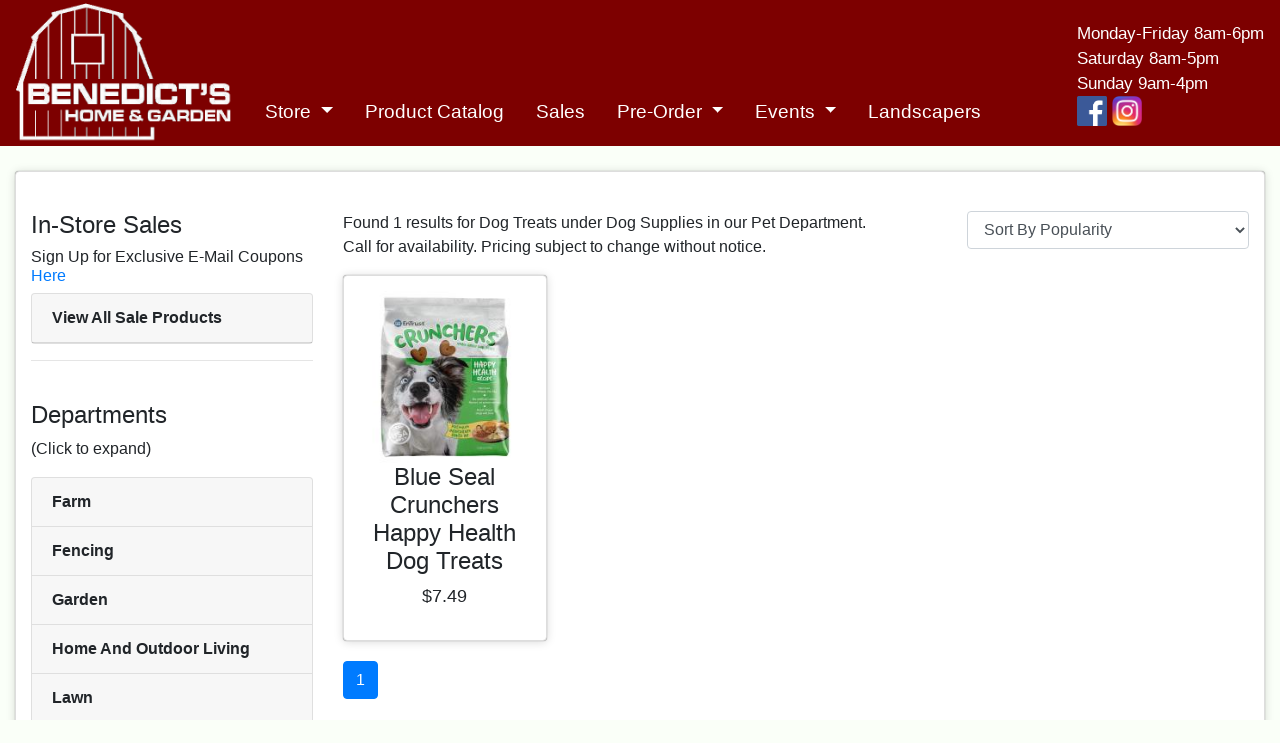

--- FILE ---
content_type: text/html; charset=UTF-8
request_url: https://www.benedictsgarden.com/catalog/pet/dog-supplies/dog-treats
body_size: 124135
content:
<!DOCTYPE html PUBLIC "-//W3C//DTD XHTML 1.0 Transitional//EN" "http://www.w3.org/TR/xhtml1/DTD/xhtml1-transitional.dtd">
<html xmlns="http://www.w3.org/1999/xhtml">



<head>
    
    
<meta http-equiv="Content-Type" content="text/html; charset=utf-8">
<meta name="viewport" content="width=device-width, initial-scale=1.0" />

<!-- Stop search engines from crawling search results page -->
<meta name="robots" content="noindex">

<title>Dog Supplies Dog Treats - Benedict's Home and Garden</title>
<meta name="description" content="Browse all Dog Supplies Dog Treats in our Pet Department online now and pick up in-store at Benedict's Home and Garden." />
<meta property="og:url"                content="https://www.benedictsgarden.com/catalog/pet/dog-supplies/dog-treats" />
<meta property="og:type"               content="website" />
<meta property="og:title"              content="Dog Supplies Dog Treats - Benedict's Home and Garden" />
<meta property="og:description"        content="Browse all Dog Supplies Dog Treats in our Pet Department online now and pick up in-store at Benedict's Home and Garden." />
<meta property="og:image"              content="https://benedictsgarden.com/images/slideshow/power-demo-day-slideshow.jpg" />

<link rel="stylesheet" type="text/css" href="/assets/bootstrap.min.css">

<!-- Always connect to jquery BEFORE javascript -->
<script src="https://code.jquery.com/jquery-3.4.1.slim.min.js" integrity="sha384-J6qa4849blE2+poT4WnyKhv5vZF5SrPo0iEjwBvKU7imGFAV0wwj1yYfoRSJoZ+n" crossorigin="anonymous"></script>
<script src="https://cdn.jsdelivr.net/npm/popper.js@1.16.0/dist/umd/popper.min.js" integrity="sha384-Q6E9RHvbIyZFJoft+2mJbHaEWldlvI9IOYy5n3zV9zzTtmI3UksdQRVvoxMfooAo" crossorigin="anonymous"></script>
<script type="text/javascript" src="/assets/bootstrap.min.js"></script>


<script type="text/javascript">
  function searchURL(){
    var SearchPhrase = document.getElementById('SearchPhrase').value
    //console.log("https://www.benedictsgarden.com/catalog/search/" + SearchPhrase);
    if (SearchPhrase != "") {
        window.location = "https://www.benedictsgarden.com/catalog/search/" + SearchPhrase;
    }
  }
  
        // Restricts input for the given textbox to the given inputFilter.
	function setInputFilter(textbox, inputFilter) {
	  ["input", "keydown", "keyup", "mousedown", "mouseup", "select", "contextmenu", "drop"].forEach(function(event) {
		textbox.addEventListener(event, function() {
		  if (inputFilter(this.value)) {
			this.oldValue = this.value;
			this.oldSelectionStart = this.selectionStart;
			this.oldSelectionEnd = this.selectionEnd;
		  } else if (this.hasOwnProperty("oldValue")) {
			this.value = this.oldValue;
			this.setSelectionRange(this.oldSelectionStart, this.oldSelectionEnd);
		  } else {
			this.value = "";
		  }
		});
	  });
	}
  
</script>


<!-- Slick For Slideshow Content -->
<link rel="stylesheet" type="text/css" href="/assets/slick.css"/>
<link rel="stylesheet" type="text/css" href="/assets/slick-theme.css">
<script type="text/javascript" src="/assets/slick.min.js"></script>

<!-- Font Awesome Icons -->
<link rel="stylesheet" href="https://use.fontawesome.com/releases/v5.7.0/css/all.css" integrity="sha384-lZN37f5QGtY3VHgisS14W3ExzMWZxybE1SJSEsQp9S+oqd12jhcu+A56Ebc1zFSJ" crossorigin="anonymous">

<!-- Always make sure we are priority -->
<link rel="stylesheet" type="text/css" href="/assets/benedict.theme.css">
</head>

<body>

<nav class="navbar navbar-expand-lg navbar-dark bg-benedicts">
	<a class="navbar-brand" href="/index">
	<img src="/images/benedict-logo-white.png" class="d-inline-block align-top navbar-benedict-logo" alt="Benedict's Home and Garden Logo">
	</a>
	<button class="navbar-toggler" type="button" data-toggle="collapse" data-target="#navbarTogglerDemo03" aria-controls="navbarTogglerDemo03" aria-expanded="false" aria-label="Toggle navigation">
	<span class="navbar-toggler-icon"></span>
	</button>
	<div class="collapse navbar-collapse" id="navbarTogglerDemo03">
		<ul class="navbar-nav mr-auto mt-auto">
			
			<li class="nav-item mx-2 dropdown">
				<a class="nav-link dropdown-toggle" href="#" id="navbarStoreDropdownMenu" role="button" data-toggle="dropdown" aria-haspopup="true" aria-expanded="false">
				Store
				</a>
				<div class="dropdown-menu" aria-labelledby="navbarPreorderDropdownMenu">
					<a class="dropdown-item" href="/index">Homepage</a>
					<a class="dropdown-item" href="/store/directions">Directions</a>
					<a class="dropdown-item" href="/store/about">About</a>
					<a class="dropdown-item" href="/store/contact">Contact</a>
					<a class="dropdown-item" href="/store/delivery">Delivery</a>
					<a class="dropdown-item" href="/store/loyalty-programs">Loyalty Programs</a>
					<a class="dropdown-item" href="/store/tips">Tips and Links</a>
					<a class="dropdown-item" href="/store/e-mail-signup">E-Mail Sign Up</a>
					<a class="dropdown-item" href="/store/employment">Employment</a>
				</div>
			</li>
			
			<li class="nav-item mx-2"><a class="nav-link" href="/catalog/?">Product Catalog</a></li>
			
			<li class="nav-item mx-2"><a class="nav-link" href="/catalog/?Sale=True">Sales</a></li>
			
			
			
			<li class="nav-item mx-2 dropdown">
				<a class="nav-link dropdown-toggle" href="#" id="navbarPreorderDropdownMenu" role="button" data-toggle="dropdown" aria-haspopup="true" aria-expanded="false">
				Pre-Order
				</a>
				<div class="dropdown-menu" aria-labelledby="navbarPreorderDropdownMenu">
                    <a class="dropdown-item" href="/preorder/pullet-preorder">17 Week Pullets</a>
                    <a class="dropdown-item" href="/preorder/pullet-preorder">Baby Turkeys &amp; Baby Guinea Keets</a>
                    <a class="dropdown-item" href="/preorder/chick-preorder">Baby Chicks and Ducks</a>
                    <a class="dropdown-item" href="/preorder/four-step-preorder">Four Step Fertilizer Programs</a>
                    <a class="dropdown-item" href="/preorder/potato-preorder">Seed Potatoes</a>
                    <a class="dropdown-item" href="/preorder/bee-preorder">Bees</a>
                    <a class="dropdown-item" href="/preorder/birdseed-preorder">Wild Bird Seed</a>
                    <a class="dropdown-item" href="/preorder/wood-pellet-preorder">Wood Pellets</a>
                    <a class="dropdown-item" href="/preorder/coal-preorder">Coal</a>
                    <!--<a class="dropdown-item" href="/preorder/fieldtrips">Fieldtrip Reservations</a>-->
                    <a class="dropdown-item" href="/preorder/citrus-preorder">December Citrus</a>
                    <!--<a class="dropdown-item" href="/ordering-plants.html">Order Plants Online</a>-->
				</div>
			</li>
			
			<li class="nav-item mx-2 dropdown">
				<a class="nav-link dropdown-toggle" href="#" id="navbarEventsDropdownMenu" role="button" data-toggle="dropdown" aria-haspopup="true" aria-expanded="false">
				Events
				</a>
				<div class="dropdown-menu" aria-labelledby="navbarEventsDropdownMenu">
                    <a class="dropdown-item" href="/events/goat-seminar">Sheep & Goat Seminar</a>
                    <a class="dropdown-item" href="/events/bee-seminar">Bee Seminar</a>
                    <a class="dropdown-item" href="/events/equine-seminar">Equine Seminar</a>
                    <!--<a class="dropdown-item" href="/events/farmers-market">Farmer's Market</a>-->
                    <a class="dropdown-item" href="/events/fall-fun">Fall Fun</a>
                    <a class="dropdown-item" href="/events/fruit-seminar">Fruit Seminar</a>
                    <a class="dropdown-item" href="/events/customer-appreciation-day">Customer Appreciation Day</a>
                    <a class="dropdown-item" href="/events/poultry-seminar">Poultry Seminar</a>
                    <a class="dropdown-item" href="/events/power-equipment-demo">Power Equipment Demo</a>
                    <a class="dropdown-item" href="/events/wild-bird-seminar">Wild Bird Seminar</a>
				</div>
			</li>
			
			<li class="nav-item mx-2">
				<!--<a class="nav-link" href="/store/view-landscaper-catalog">Landscapers</a>-->
				<a class="nav-link" href="/store/landscapers">Landscapers</a>
			</li>
			
			<!--<li class="nav-item mx-2">
			    <a class="nav-link" href="/monrovia.html">Order Plants Online</a>
			</li>-->
			
		</ul>
		<ul class="navbar-nav ml-auto mt-2 mt-lg-0">
			<li class="navbar-text">
			Monday-Friday 8am-6pm<br />Saturday 8am-5pm<br />Sunday 9am-4pm<br />
			<a href="https://www.facebook.com/benedictsgarden" style="display:inline-block;"><img src="/images/facebook.png" width="30" height="30" alt="benedictsgarden Facebook" /></a>
			<a href="https://www.instagram.com/benedictsgarden" style="display:inline-block;"><img src="/images/instagram.png" width="30" height="30" alt="benedictsgarden Instagram" /></a>
			</li>
		</ul>
	</div>
</nav>




<div class="container" style="min-height:1000px; padding-top:10px;">
    
	<div class="panel panel-default">
		<div class="panel-body">
            <br />
            <div class="row">
            	<!--Navbar-->
                <div class="col-lg-3">
                                                            
                    
					<!--<h4>Sales Flyer</h4>
					<p><a href="#">Click To View Our Current Sales Flyer</a></p>
					<h4>Coupons</h4>
				  <div class="card">
					<div class="card-header">
					  <a style="color:inherit; font-weight:bold;" href="/coupons" class="card-link">
						Coupons
					  </a>
					</div>
				  </div>
				  <hr />-->
				  
                    <h4>In-Store Sales</h4><h6>Sign Up for Exclusive E-Mail Coupons <a href="/store/e-mail-signup.html">Here</a></h6>
							  <div class="card">
								<div class="card-header">
								  <a style="color:inherit; font-weight:bold;" href="/catalog?Sale=True" class="card-link">
									View All Sale Products
								  </a>
								</div>
							  </div>
							
                    <hr />
                    <button class="btn btn-block d-block d-lg-none" style="border: 1px solid #ced4da; border-radius: .25rem;" type="button" data-toggle="collapse" data-target="#FilterNavbar" aria-expanded="false" aria-controls="FilterNavbar">
    Browse Products By Category &nbsp; <i class="fas fa-bars"></i>
  </button>
  <br />
                      <div class="collapse dont-collapse-lg" id="FilterNavbar">
                    <h4>Departments</h4>
                    <p class="d-none d-lg-block">(Click to expand)</p>
					<div class="accordion" id="accordion">
					  
                      
    						  <div class="card">
    							<div class="card-header">
    							  <a style="color:inherit; font-weight:bold;" class="card-link" data-toggle="collapse" href="#clps_dept_farm">
    								Farm
    							  </a>
    							</div>
    							
    							
    							<div id="clps_dept_farm" class="collapse" data-parent="#accordion">
    							  <div class="card-body"><div class="accordion" id="accordion_farm">
    								  <div class="card">
        									<div class="card-header">
        									  <a style="color:inherit; font-weight:bold;" class="card-link" href="/catalog/farm">
        										All Farm Products
        									  </a>
        									</div>
        								</div>
								
    								  <div class="card">
    									<div class="card-header">
    									  <a style="color:inherit; font-weight:bold;" class="card-link" data-toggle="collapse" href="#clps_type_bedding-and-feed-hay">
    										Bedding And Feed Hay
    									  </a>
    									</div>
    									<div id="clps_type_bedding-and-feed-hay" class="collapse" data-parent="#accordion_farm">
    									  <div class="card-body">
            										<a href="/catalog/farm/bedding-and-feed-hay" class="btn btn-light" style="text-align:left;">All Bedding And Feed Hay Products</a><br />
            								<a href="/catalog/farm/bedding-and-feed-hay/bedding" class="btn btn-light " style="text-align:left;">Bedding</a><br /><a href="/catalog/farm/bedding-and-feed-hay/hay" class="btn btn-light " style="text-align:left;">Hay</a><br /><a href="/catalog/farm/bedding-and-feed-hay/odor-neutralizers" class="btn btn-light " style="text-align:left;">Odor Neutralizers</a><br />
    								  </div>
    								</div>
    							  </div>
    								  <div class="card">
    									<div class="card-header">
    									  <a style="color:inherit; font-weight:bold;" class="card-link" data-toggle="collapse" href="#clps_type_beekeeping">
    										Beekeeping
    									  </a>
    									</div>
    									<div id="clps_type_beekeeping" class="collapse" data-parent="#accordion_farm">
    									  <div class="card-body">
            										<a href="/catalog/farm/beekeeping" class="btn btn-light" style="text-align:left;">All Beekeeping Products</a><br />
            								<a href="/catalog/farm/beekeeping/books" class="btn btn-light " style="text-align:left;">Books</a><br /><a href="/catalog/farm/beekeeping/clothing" class="btn btn-light " style="text-align:left;">Clothing</a><br /><a href="/catalog/farm/beekeeping/hives" class="btn btn-light " style="text-align:left;">Hives</a><br /><a href="/catalog/farm/beekeeping/tools-and-accessories" class="btn btn-light " style="text-align:left;">Tools And Accessories</a><br />
    								  </div>
    								</div>
    							  </div>
    								  <div class="card">
    									<div class="card-header">
    									  <a style="color:inherit; font-weight:bold;" class="card-link" data-toggle="collapse" href="#clps_type_farm-supplies">
    										Farm Supplies
    									  </a>
    									</div>
    									<div id="clps_type_farm-supplies" class="collapse" data-parent="#accordion_farm">
    									  <div class="card-body">
            										<a href="/catalog/farm/farm-supplies" class="btn btn-light" style="text-align:left;">All Farm Supplies Products</a><br />
            								<a href="/catalog/farm/farm-supplies/animal-first-aid" class="btn btn-light " style="text-align:left;">Animal First Aid</a><br /><a href="/catalog/farm/farm-supplies/buckets-and-pans" class="btn btn-light " style="text-align:left;">Buckets and Pans</a><br /><a href="/catalog/farm/farm-supplies/feeders-and-hay-racks" class="btn btn-light " style="text-align:left;">Feeders And Hay Racks</a><br /><a href="/catalog/farm/farm-supplies/heated-buckets-and-deicers" class="btn btn-light " style="text-align:left;">Heated Buckets And Deicers</a><br /><a href="/catalog/farm/farm-supplies/stall-mats" class="btn btn-light " style="text-align:left;">Stall Mats</a><br /><a href="/catalog/farm/farm-supplies/stock-tanks" class="btn btn-light " style="text-align:left;">Stock Tanks</a><br />
    								  </div>
    								</div>
    							  </div>
    								  <div class="card">
    									<div class="card-header">
    									  <a style="color:inherit; font-weight:bold;" class="card-link" data-toggle="collapse" href="#clps_type_farm-tools">
    										Farm Tools
    									  </a>
    									</div>
    									<div id="clps_type_farm-tools" class="collapse" data-parent="#accordion_farm">
    									  <div class="card-body">
            										<a href="/catalog/farm/farm-tools" class="btn btn-light" style="text-align:left;">All Farm Tools Products</a><br />
            								<a href="/catalog/farm/farm-tools/forks" class="btn btn-light " style="text-align:left;">Forks</a><br /><a href="/catalog/farm/farm-tools/shovels" class="btn btn-light " style="text-align:left;">Shovels</a><br /><a href="/catalog/farm/farm-tools/wheelbarrows" class="btn btn-light " style="text-align:left;">Wheelbarrows</a><br />
    								  </div>
    								</div>
    							  </div>
    								  <div class="card">
    									<div class="card-header">
    									  <a style="color:inherit; font-weight:bold;" class="card-link" data-toggle="collapse" href="#clps_type_hardware">
    										Hardware
    									  </a>
    									</div>
    									<div id="clps_type_hardware" class="collapse" data-parent="#accordion_farm">
    									  <div class="card-body">
            										<a href="/catalog/farm/hardware" class="btn btn-light" style="text-align:left;">All Hardware Products</a><br />
            								<a href="/catalog/farm/hardware/hitch-pins-and-clips" class="btn btn-light " style="text-align:left;">Hitch Pins And Clips</a><br /><a href="/catalog/farm/hardware/lynch-pins" class="btn btn-light " style="text-align:left;">Lynch Pins</a><br /><a href="/catalog/farm/hardware/screw-eyes" class="btn btn-light " style="text-align:left;">Screw Eyes</a><br /><a href="/catalog/farm/hardware/snaps" class="btn btn-light " style="text-align:left;">Snaps</a><br />
    								  </div>
    								</div>
    							  </div>
    								  <div class="card">
    									<div class="card-header">
    									  <a style="color:inherit; font-weight:bold;" class="card-link" data-toggle="collapse" href="#clps_type_horse">
    										Horse
    									  </a>
    									</div>
    									<div id="clps_type_horse" class="collapse" data-parent="#accordion_farm">
    									  <div class="card-body">
            										<a href="/catalog/farm/horse" class="btn btn-light" style="text-align:left;">All Horse Products</a><br />
            								<a href="/catalog/farm/horse/fly-sprays-and-masks" class="btn btn-light " style="text-align:left;">Fly Sprays and Masks</a><br /><a href="/catalog/farm/horse/grooming" class="btn btn-light " style="text-align:left;">Grooming</a><br /><a href="/catalog/farm/horse/horse-dewormers" class="btn btn-light " style="text-align:left;">Horse Dewormers</a><br /><a href="/catalog/farm/horse/horse-feed" class="btn btn-light " style="text-align:left;">Horse Feed</a><br /><a href="/catalog/farm/horse/horse-forage" class="btn btn-light " style="text-align:left;">Horse Forage</a><br /><a href="/catalog/farm/horse/horse-supplements" class="btn btn-light " style="text-align:left;">Horse Supplements</a><br /><a href="/catalog/farm/horse/topicals" class="btn btn-light " style="text-align:left;">Topicals</a><br />
    								  </div>
    								</div>
    							  </div>
    								  <div class="card">
    									<div class="card-header">
    									  <a style="color:inherit; font-weight:bold;" class="card-link" data-toggle="collapse" href="#clps_type_livestock">
    										Livestock
    									  </a>
    									</div>
    									<div id="clps_type_livestock" class="collapse" data-parent="#accordion_farm">
    									  <div class="card-body">
            										<a href="/catalog/farm/livestock" class="btn btn-light" style="text-align:left;">All Livestock Products</a><br />
            								<a href="/catalog/farm/livestock/all-stock-feed" class="btn btn-light " style="text-align:left;">All Stock Feed</a><br /><a href="/catalog/farm/livestock/cattle-feed" class="btn btn-light " style="text-align:left;">Cattle Feed</a><br /><a href="/catalog/farm/livestock/goat-feed" class="btn btn-light " style="text-align:left;">Goat Feed</a><br /><a href="/catalog/farm/livestock/llama-and-alpaca-feed" class="btn btn-light " style="text-align:left;">Llama and Alpaca Feed</a><br /><a href="/catalog/farm/livestock/pig-feed" class="btn btn-light " style="text-align:left;">Pig Feed</a><br /><a href="/catalog/farm/livestock/sheep-feed" class="btn btn-light " style="text-align:left;">Sheep Feed</a><br />
    								  </div>
    								</div>
    							  </div>
    								  <div class="card">
    									<div class="card-header">
    									  <a style="color:inherit; font-weight:bold;" class="card-link" data-toggle="collapse" href="#clps_type_poultry">
    										Poultry
    									  </a>
    									</div>
    									<div id="clps_type_poultry" class="collapse" data-parent="#accordion_farm">
    									  <div class="card-body">
            										<a href="/catalog/farm/poultry" class="btn btn-light" style="text-align:left;">All Poultry Products</a><br />
            								<a href="/catalog/farm/poultry/baby-chick-supplies" class="btn btn-light " style="text-align:left;">Baby Chick Supplies</a><br /><a href="/catalog/farm/poultry/chicken-coops" class="btn btn-light " style="text-align:left;">Chicken Coops</a><br /><a href="/catalog/farm/poultry/feed" class="btn btn-light " style="text-align:left;">Feed</a><br /><a href="/catalog/farm/poultry/feeders" class="btn btn-light " style="text-align:left;">Feeders</a><br /><a href="/catalog/farm/poultry/heated-supplies" class="btn btn-light " style="text-align:left;">Heated Supplies</a><br /><a href="/catalog/farm/poultry/poultry-supplies" class="btn btn-light " style="text-align:left;">Poultry Supplies</a><br /><a href="/catalog/farm/poultry/poultry-treats" class="btn btn-light " style="text-align:left;">Poultry Treats</a><br /><a href="/catalog/farm/poultry/supplements-and-dewormers" class="btn btn-light " style="text-align:left;">Supplements And Dewormers</a><br /><a href="/catalog/farm/poultry/waterers" class="btn btn-light " style="text-align:left;">Waterers</a><br />
    								  </div>
    								</div>
    							  </div></div></div></div></div>
    						  <div class="card">
    							<div class="card-header">
    							  <a style="color:inherit; font-weight:bold;" class="card-link" data-toggle="collapse" href="#clps_dept_fencing">
    								Fencing
    							  </a>
    							</div>
    							
    							
    							<div id="clps_dept_fencing" class="collapse" data-parent="#accordion">
    							  <div class="card-body"><div class="accordion" id="accordion_fencing">
    								  <div class="card">
        									<div class="card-header">
        									  <a style="color:inherit; font-weight:bold;" class="card-link" href="/catalog/fencing">
        										All Fencing Products
        									  </a>
        									</div>
        								</div>
								
    								  <div class="card">
    									<div class="card-header">
    									  <a style="color:inherit; font-weight:bold;" class="card-link" data-toggle="collapse" href="#clps_type_deer-fence">
    										Deer Fence
    									  </a>
    									</div>
    									<div id="clps_type_deer-fence" class="collapse" data-parent="#accordion_fencing">
    									  <div class="card-body">
            										<a href="/catalog/fencing/deer-fence" class="btn btn-light" style="text-align:left;">All Deer Fence Products</a><br />
            								<a href="/catalog/fencing/deer-fence/fence" class="btn btn-light " style="text-align:left;">Fence</a><br /><a href="/catalog/fencing/deer-fence/tools" class="btn btn-light " style="text-align:left;">Tools</a><br /><a href="/catalog/fencing/deer-fence/wire" class="btn btn-light " style="text-align:left;">Wire</a><br />
    								  </div>
    								</div>
    							  </div>
    								  <div class="card">
    									<div class="card-header">
    									  <a style="color:inherit; font-weight:bold;" class="card-link" data-toggle="collapse" href="#clps_type_farm-fencing">
    										Farm Fencing
    									  </a>
    									</div>
    									<div id="clps_type_farm-fencing" class="collapse" data-parent="#accordion_fencing">
    									  <div class="card-body">
            										<a href="/catalog/fencing/farm-fencing" class="btn btn-light" style="text-align:left;">All Farm Fencing Products</a><br />
            								<a href="/catalog/fencing/farm-fencing/panels" class="btn btn-light " style="text-align:left;">Panels</a><br />
    								  </div>
    								</div>
    							  </div>
    								  <div class="card">
    									<div class="card-header">
    									  <a style="color:inherit; font-weight:bold;" class="card-link" data-toggle="collapse" href="#clps_type_fasteners">
    										Fasteners
    									  </a>
    									</div>
    									<div id="clps_type_fasteners" class="collapse" data-parent="#accordion_fencing">
    									  <div class="card-body">
            										<a href="/catalog/fencing/fasteners" class="btn btn-light" style="text-align:left;">All Fasteners Products</a><br />
            								<a href="/catalog/fencing/fasteners/staples" class="btn btn-light " style="text-align:left;">Staples</a><br />
    								  </div>
    								</div>
    							  </div>
    								  <div class="card">
    									<div class="card-header">
    									  <a style="color:inherit; font-weight:bold;" class="card-link" data-toggle="collapse" href="#clps_type_fence-posts">
    										Fence Posts
    									  </a>
    									</div>
    									<div id="clps_type_fence-posts" class="collapse" data-parent="#accordion_fencing">
    									  <div class="card-body">
            										<a href="/catalog/fencing/fence-posts" class="btn btn-light" style="text-align:left;">All Fence Posts Products</a><br />
            								<a href="/catalog/fencing/fence-posts/metal-posts" class="btn btn-light " style="text-align:left;">Metal Posts</a><br />
    								  </div>
    								</div>
    							  </div>
    								  <div class="card">
    									<div class="card-header">
    									  <a style="color:inherit; font-weight:bold;" class="card-link" data-toggle="collapse" href="#clps_type_gates">
    										Gates
    									  </a>
    									</div>
    									<div id="clps_type_gates" class="collapse" data-parent="#accordion_fencing">
    									  <div class="card-body">
            										<a href="/catalog/fencing/gates" class="btn btn-light" style="text-align:left;">All Gates Products</a><br />
            								<a href="/catalog/fencing/gates/tube-gates" class="btn btn-light " style="text-align:left;">Tube Gates</a><br />
    								  </div>
    								</div>
    							  </div>
    								  <div class="card">
    									<div class="card-header">
    									  <a style="color:inherit; font-weight:bold;" class="card-link" data-toggle="collapse" href="#clps_type_general-use">
    										General Use
    									  </a>
    									</div>
    									<div id="clps_type_general-use" class="collapse" data-parent="#accordion_fencing">
    									  <div class="card-body">
            										<a href="/catalog/fencing/general-use" class="btn btn-light" style="text-align:left;">All General Use Products</a><br />
            								<a href="/catalog/fencing/general-use/hardware-cloth" class="btn btn-light " style="text-align:left;">Hardware Cloth</a><br /><a href="/catalog/fencing/general-use/temporary-fencing" class="btn btn-light " style="text-align:left;">Temporary Fencing</a><br /><a href="/catalog/fencing/general-use/vinyl-coated" class="btn btn-light " style="text-align:left;">Vinyl Coated</a><br /><a href="/catalog/fencing/general-use/welded-wire" class="btn btn-light " style="text-align:left;">Welded Wire</a><br />
    								  </div>
    								</div>
    							  </div>
    								  <div class="card">
    									<div class="card-header">
    									  <a style="color:inherit; font-weight:bold;" class="card-link" data-toggle="collapse" href="#clps_type_hardware">
    										Hardware
    									  </a>
    									</div>
    									<div id="clps_type_hardware" class="collapse" data-parent="#accordion_fencing">
    									  <div class="card-body">
            										<a href="/catalog/fencing/hardware" class="btn btn-light" style="text-align:left;">All Hardware Products</a><br />
            								<a href="/catalog/fencing/hardware/latches-and-hasps" class="btn btn-light " style="text-align:left;">Latches and Hasps</a><br /><a href="/catalog/fencing/hardware/mounting-hardware" class="btn btn-light " style="text-align:left;">Mounting Hardware</a><br />
    								  </div>
    								</div>
    							  </div>
    								  <div class="card">
    									<div class="card-header">
    									  <a style="color:inherit; font-weight:bold;" class="card-link" data-toggle="collapse" href="#clps_type_poultry-wire">
    										Poultry Wire
    									  </a>
    									</div>
    									<div id="clps_type_poultry-wire" class="collapse" data-parent="#accordion_fencing">
    									  <div class="card-body">
            										<a href="/catalog/fencing/poultry-wire" class="btn btn-light" style="text-align:left;">All Poultry Wire Products</a><br />
            								<a href="/catalog/fencing/poultry-wire/one-inch-mesh" class="btn btn-light " style="text-align:left;">One Inch Mesh</a><br /><a href="/catalog/fencing/poultry-wire/pvc-coated" class="btn btn-light " style="text-align:left;">PVC Coated</a><br /><a href="/catalog/fencing/poultry-wire/two-inch-mesh" class="btn btn-light " style="text-align:left;">Two Inch Mesh</a><br />
    								  </div>
    								</div>
    							  </div>
    								  <div class="card">
    									<div class="card-header">
    									  <a style="color:inherit; font-weight:bold;" class="card-link" data-toggle="collapse" href="#clps_type_split-rail">
    										Split Rail
    									  </a>
    									</div>
    									<div id="clps_type_split-rail" class="collapse" data-parent="#accordion_fencing">
    									  <div class="card-body">
            										<a href="/catalog/fencing/split-rail" class="btn btn-light" style="text-align:left;">All Split Rail Products</a><br />
            								<a href="/catalog/fencing/split-rail/split-rail-gates" class="btn btn-light " style="text-align:left;">Split Rail Gates</a><br /><a href="/catalog/fencing/split-rail/split-rail-pieces" class="btn btn-light " style="text-align:left;">Split Rail Pieces</a><br />
    								  </div>
    								</div>
    							  </div></div></div></div></div>
    						  <div class="card">
    							<div class="card-header">
    							  <a style="color:inherit; font-weight:bold;" class="card-link" data-toggle="collapse" href="#clps_dept_garden">
    								Garden
    							  </a>
    							</div>
    							
    							
    							<div id="clps_dept_garden" class="collapse" data-parent="#accordion">
    							  <div class="card-body"><div class="accordion" id="accordion_garden">
    								  <div class="card">
        									<div class="card-header">
        									  <a style="color:inherit; font-weight:bold;" class="card-link" href="/catalog/garden">
        										All Garden Products
        									  </a>
        									</div>
        								</div>
								
    								  <div class="card">
    									<div class="card-header">
    									  <a style="color:inherit; font-weight:bold;" class="card-link" data-toggle="collapse" href="#clps_type_containers">
    										Containers
    									  </a>
    									</div>
    									<div id="clps_type_containers" class="collapse" data-parent="#accordion_garden">
    									  <div class="card-body">
            										<a href="/catalog/garden/containers" class="btn btn-light" style="text-align:left;">All Containers Products</a><br />
            								<a href="/catalog/garden/containers/pots-and-planters" class="btn btn-light " style="text-align:left;">Pots And Planters</a><br /><a href="/catalog/garden/containers/raised-beds" class="btn btn-light " style="text-align:left;">Raised Beds</a><br /><a href="/catalog/garden/containers/vegetable-collection" class="btn btn-light " style="text-align:left;">Vegetable Collection</a><br />
    								  </div>
    								</div>
    							  </div>
    								  <div class="card">
    									<div class="card-header">
    									  <a style="color:inherit; font-weight:bold;" class="card-link" data-toggle="collapse" href="#clps_type_disease-control">
    										Disease Control
    									  </a>
    									</div>
    									<div id="clps_type_disease-control" class="collapse" data-parent="#accordion_garden">
    									  <div class="card-body">
            										<a href="/catalog/garden/disease-control" class="btn btn-light" style="text-align:left;">All Disease Control Products</a><br />
            								<a href="/catalog/garden/disease-control/non-organic" class="btn btn-light " style="text-align:left;">Non Organic</a><br /><a href="/catalog/garden/disease-control/organic-or-natural" class="btn btn-light " style="text-align:left;">Organic Or Natural</a><br />
    								  </div>
    								</div>
    							  </div>
    								  <div class="card">
    									<div class="card-header">
    									  <a style="color:inherit; font-weight:bold;" class="card-link" data-toggle="collapse" href="#clps_type_erosion-control">
    										Erosion Control
    									  </a>
    									</div>
    									<div id="clps_type_erosion-control" class="collapse" data-parent="#accordion_garden">
    									  <div class="card-body">
            										<a href="/catalog/garden/erosion-control" class="btn btn-light" style="text-align:left;">All Erosion Control Products</a><br />
            								<a href="/catalog/garden/erosion-control/cover-crop" class="btn btn-light " style="text-align:left;">Cover Crop</a><br />
    								  </div>
    								</div>
    							  </div>
    								  <div class="card">
    									<div class="card-header">
    									  <a style="color:inherit; font-weight:bold;" class="card-link" data-toggle="collapse" href="#clps_type_garden-fertilizer">
    										Garden Fertilizer
    									  </a>
    									</div>
    									<div id="clps_type_garden-fertilizer" class="collapse" data-parent="#accordion_garden">
    									  <div class="card-body">
            										<a href="/catalog/garden/garden-fertilizer" class="btn btn-light" style="text-align:left;">All Garden Fertilizer Products</a><br />
            								<a href="/catalog/garden/garden-fertilizer/espoma-non-organic" class="btn btn-light " style="text-align:left;">Espoma Non Organic</a><br /><a href="/catalog/garden/garden-fertilizer/espoma-organic" class="btn btn-light " style="text-align:left;">Espoma Organic</a><br /><a href="/catalog/garden/garden-fertilizer/fertilizer-spikes" class="btn btn-light " style="text-align:left;">Fertilizer Spikes</a><br /><a href="/catalog/garden/garden-fertilizer/growing-aids" class="btn btn-light " style="text-align:left;">Growing Aids</a><br /><a href="/catalog/garden/garden-fertilizer/liquid-fertilizer" class="btn btn-light " style="text-align:left;">Liquid Fertilizer</a><br /><a href="/catalog/garden/garden-fertilizer/miracle-gro" class="btn btn-light " style="text-align:left;">Miracle Gro</a><br /><a href="/catalog/garden/garden-fertilizer/osmocote" class="btn btn-light " style="text-align:left;">Osmocote</a><br />
    								  </div>
    								</div>
    							  </div>
    								  <div class="card">
    									<div class="card-header">
    									  <a style="color:inherit; font-weight:bold;" class="card-link" data-toggle="collapse" href="#clps_type_garden-insect-control">
    										Garden Insect Control
    									  </a>
    									</div>
    									<div id="clps_type_garden-insect-control" class="collapse" data-parent="#accordion_garden">
    									  <div class="card-body">
            										<a href="/catalog/garden/garden-insect-control" class="btn btn-light" style="text-align:left;">All Garden Insect Control Products</a><br />
            								<a href="/catalog/garden/garden-insect-control/insect-traps" class="btn btn-light " style="text-align:left;">Insect Traps</a><br /><a href="/catalog/garden/garden-insect-control/non-organic" class="btn btn-light " style="text-align:left;">Non Organic</a><br /><a href="/catalog/garden/garden-insect-control/organic-or-natural" class="btn btn-light " style="text-align:left;">Organic Or Natural</a><br />
    								  </div>
    								</div>
    							  </div>
    								  <div class="card">
    									<div class="card-header">
    									  <a style="color:inherit; font-weight:bold;" class="card-link" data-toggle="collapse" href="#clps_type_garden-tools">
    										Garden Tools
    									  </a>
    									</div>
    									<div id="clps_type_garden-tools" class="collapse" data-parent="#accordion_garden">
    									  <div class="card-body">
            										<a href="/catalog/garden/garden-tools" class="btn btn-light" style="text-align:left;">All Garden Tools Products</a><br />
            								<a href="/catalog/garden/garden-tools/cultivators" class="btn btn-light " style="text-align:left;">Cultivators</a><br /><a href="/catalog/garden/garden-tools/forks" class="btn btn-light " style="text-align:left;">Forks</a><br /><a href="/catalog/garden/garden-tools/kids-tools" class="btn btn-light " style="text-align:left;">Kids Tools</a><br /><a href="/catalog/garden/garden-tools/kneelers-and-seats" class="btn btn-light " style="text-align:left;">Kneelers And Seats</a><br /><a href="/catalog/garden/garden-tools/rakes" class="btn btn-light " style="text-align:left;">Rakes</a><br /><a href="/catalog/garden/garden-tools/trowels" class="btn btn-light " style="text-align:left;">Trowels</a><br /><a href="/catalog/garden/garden-tools/watering-cans" class="btn btn-light " style="text-align:left;">Watering Cans</a><br />
    								  </div>
    								</div>
    							  </div>
    								  <div class="card">
    									<div class="card-header">
    									  <a style="color:inherit; font-weight:bold;" class="card-link" data-toggle="collapse" href="#clps_type_hoses-and-supplies">
    										Hoses and Supplies
    									  </a>
    									</div>
    									<div id="clps_type_hoses-and-supplies" class="collapse" data-parent="#accordion_garden">
    									  <div class="card-body">
            										<a href="/catalog/garden/hoses-and-supplies" class="btn btn-light" style="text-align:left;">All Hoses and Supplies Products</a><br />
            								<a href="/catalog/garden/hoses-and-supplies/hoses" class="btn btn-light " style="text-align:left;">Hoses</a><br />
    								  </div>
    								</div>
    							  </div>
    								  <div class="card">
    									<div class="card-header">
    									  <a style="color:inherit; font-weight:bold;" class="card-link" data-toggle="collapse" href="#clps_type_insect-and-disease-control">
    										Insect And Disease Control
    									  </a>
    									</div>
    									<div id="clps_type_insect-and-disease-control" class="collapse" data-parent="#accordion_garden">
    									  <div class="card-body">
            										<a href="/catalog/garden/insect-and-disease-control" class="btn btn-light" style="text-align:left;">All Insect And Disease Control Products</a><br />
            								<a href="/catalog/garden/insect-and-disease-control/non-organic-or-natural" class="btn btn-light " style="text-align:left;">Non Organic Or Natural</a><br /><a href="/catalog/garden/insect-and-disease-control/organic-or-natural" class="btn btn-light " style="text-align:left;">Organic or Natural</a><br />
    								  </div>
    								</div>
    							  </div>
    								  <div class="card">
    									<div class="card-header">
    									  <a style="color:inherit; font-weight:bold;" class="card-link" data-toggle="collapse" href="#clps_type_mulch">
    										Mulch
    									  </a>
    									</div>
    									<div id="clps_type_mulch" class="collapse" data-parent="#accordion_garden">
    									  <div class="card-body">
            										<a href="/catalog/garden/mulch" class="btn btn-light" style="text-align:left;">All Mulch Products</a><br />
            								<a href="/catalog/garden/mulch/cedar" class="btn btn-light " style="text-align:left;">Cedar</a><br /><a href="/catalog/garden/mulch/cypress" class="btn btn-light " style="text-align:left;">Cypress</a><br /><a href="/catalog/garden/mulch/hemlock" class="btn btn-light " style="text-align:left;">Hemlock</a><br /><a href="/catalog/garden/mulch/organic" class="btn btn-light " style="text-align:left;">Organic</a><br /><a href="/catalog/garden/mulch/pine" class="btn btn-light " style="text-align:left;">Pine</a><br />
    								  </div>
    								</div>
    							  </div>
    								  <div class="card">
    									<div class="card-header">
    									  <a style="color:inherit; font-weight:bold;" class="card-link" data-toggle="collapse" href="#clps_type_plant-protection">
    										Plant Protection
    									  </a>
    									</div>
    									<div id="clps_type_plant-protection" class="collapse" data-parent="#accordion_garden">
    									  <div class="card-body">
            										<a href="/catalog/garden/plant-protection" class="btn btn-light" style="text-align:left;">All Plant Protection Products</a><br />
            								<a href="/catalog/garden/plant-protection/burlap" class="btn btn-light " style="text-align:left;">Burlap</a><br /><a href="/catalog/garden/plant-protection/harvest-guard" class="btn btn-light " style="text-align:left;">Harvest Guard</a><br /><a href="/catalog/garden/plant-protection/wilt-stop-sprays" class="btn btn-light " style="text-align:left;">Wilt Stop Sprays</a><br />
    								  </div>
    								</div>
    							  </div>
    								  <div class="card">
    									<div class="card-header">
    									  <a style="color:inherit; font-weight:bold;" class="card-link" data-toggle="collapse" href="#clps_type_plant-supports">
    										Plant Supports
    									  </a>
    									</div>
    									<div id="clps_type_plant-supports" class="collapse" data-parent="#accordion_garden">
    									  <div class="card-body">
            										<a href="/catalog/garden/plant-supports" class="btn btn-light" style="text-align:left;">All Plant Supports Products</a><br />
            								<a href="/catalog/garden/plant-supports/tomato-cages" class="btn btn-light " style="text-align:left;">Tomato Cages</a><br /><a href="/catalog/garden/plant-supports/wooden-stakes" class="btn btn-light " style="text-align:left;">Wooden Stakes</a><br />
    								  </div>
    								</div>
    							  </div>
    								  <div class="card">
    									<div class="card-header">
    									  <a style="color:inherit; font-weight:bold;" class="card-link" data-toggle="collapse" href="#clps_type_seed-starting">
    										Seed Starting
    									  </a>
    									</div>
    									<div id="clps_type_seed-starting" class="collapse" data-parent="#accordion_garden">
    									  <div class="card-body">
            										<a href="/catalog/garden/seed-starting" class="btn btn-light" style="text-align:left;">All Seed Starting Products</a><br />
            								<a href="/catalog/garden/seed-starting/greenhouses" class="btn btn-light " style="text-align:left;">Greenhouses</a><br /><a href="/catalog/garden/seed-starting/grow-lights" class="btn btn-light " style="text-align:left;">Grow Lights</a><br /><a href="/catalog/garden/seed-starting/pots-and-trays" class="btn btn-light " style="text-align:left;">Pots And Trays</a><br /><a href="/catalog/garden/seed-starting/soils-and-growing-medium" class="btn btn-light " style="text-align:left;">Soils And Growing Medium</a><br />
    								  </div>
    								</div>
    							  </div>
    								  <div class="card">
    									<div class="card-header">
    									  <a style="color:inherit; font-weight:bold;" class="card-link" data-toggle="collapse" href="#clps_type_soil-additives">
    										Soil Additives
    									  </a>
    									</div>
    									<div id="clps_type_soil-additives" class="collapse" data-parent="#accordion_garden">
    									  <div class="card-body">
            										<a href="/catalog/garden/soil-additives" class="btn btn-light" style="text-align:left;">All Soil Additives Products</a><br />
            								<a href="/catalog/garden/soil-additives/compost" class="btn btn-light " style="text-align:left;">Compost</a><br /><a href="/catalog/garden/soil-additives/ph-changers" class="btn btn-light " style="text-align:left;">Ph Changers</a><br /><a href="/catalog/garden/soil-additives/soil-conditioners" class="btn btn-light " style="text-align:left;">Soil Conditioners</a><br />
    								  </div>
    								</div>
    							  </div>
    								  <div class="card">
    									<div class="card-header">
    									  <a style="color:inherit; font-weight:bold;" class="card-link" data-toggle="collapse" href="#clps_type_soils">
    										Soils
    									  </a>
    									</div>
    									<div id="clps_type_soils" class="collapse" data-parent="#accordion_garden">
    									  <div class="card-body">
            										<a href="/catalog/garden/soils" class="btn btn-light" style="text-align:left;">All Soils Products</a><br />
            								<a href="/catalog/garden/soils/garden-soils" class="btn btn-light " style="text-align:left;">Garden Soils</a><br /><a href="/catalog/garden/soils/potting-soils" class="btn btn-light " style="text-align:left;">Potting Soils</a><br /><a href="/catalog/garden/soils/raised-bed" class="btn btn-light " style="text-align:left;">Raised Bed</a><br />
    								  </div>
    								</div>
    							  </div>
    								  <div class="card">
    									<div class="card-header">
    									  <a style="color:inherit; font-weight:bold;" class="card-link" data-toggle="collapse" href="#clps_type_stone">
    										Stone
    									  </a>
    									</div>
    									<div id="clps_type_stone" class="collapse" data-parent="#accordion_garden">
    									  <div class="card-body">
            										<a href="/catalog/garden/stone" class="btn btn-light" style="text-align:left;">All Stone Products</a><br />
            								<a href="/catalog/garden/stone/belgium-block" class="btn btn-light " style="text-align:left;">Belgium Block</a><br /><a href="/catalog/garden/stone/concrete-and-more" class="btn btn-light " style="text-align:left;">Concrete And More</a><br /><a href="/catalog/garden/stone/decorative-stone" class="btn btn-light " style="text-align:left;">Decorative Stone</a><br />
    								  </div>
    								</div>
    							  </div>
    								  <div class="card">
    									<div class="card-header">
    									  <a style="color:inherit; font-weight:bold;" class="card-link" data-toggle="collapse" href="#clps_type_weed-control">
    										Weed Control
    									  </a>
    									</div>
    									<div id="clps_type_weed-control" class="collapse" data-parent="#accordion_garden">
    									  <div class="card-body">
            										<a href="/catalog/garden/weed-control" class="btn btn-light" style="text-align:left;">All Weed Control Products</a><br />
            								<a href="/catalog/garden/weed-control/grass-killer" class="btn btn-light " style="text-align:left;">Grass Killer</a><br /><a href="/catalog/garden/weed-control/weed-blocking-fabric" class="btn btn-light " style="text-align:left;">Weed Blocking Fabric</a><br /><a href="/catalog/garden/weed-control/weed-preventers" class="btn btn-light " style="text-align:left;">Weed Preventers</a><br />
    								  </div>
    								</div>
    							  </div></div></div></div></div>
    						  <div class="card">
    							<div class="card-header">
    							  <a style="color:inherit; font-weight:bold;" class="card-link" data-toggle="collapse" href="#clps_dept_home-and-outdoor-living">
    								Home And Outdoor Living
    							  </a>
    							</div>
    							
    							
    							<div id="clps_dept_home-and-outdoor-living" class="collapse" data-parent="#accordion">
    							  <div class="card-body"><div class="accordion" id="accordion_home-and-outdoor-living">
    								  <div class="card">
        									<div class="card-header">
        									  <a style="color:inherit; font-weight:bold;" class="card-link" href="/catalog/home-and-outdoor-living">
        										All Home And Outdoor Living Products
        									  </a>
        									</div>
        								</div>
								
    								  <div class="card">
    									<div class="card-header">
    									  <a style="color:inherit; font-weight:bold;" class="card-link" data-toggle="collapse" href="#clps_type_canning">
    										Canning
    									  </a>
    									</div>
    									<div id="clps_type_canning" class="collapse" data-parent="#accordion_home-and-outdoor-living">
    									  <div class="card-body">
            										<a href="/catalog/home-and-outdoor-living/canning" class="btn btn-light" style="text-align:left;">All Canning Products</a><br />
            								<a href="/catalog/home-and-outdoor-living/canning/canning-jars" class="btn btn-light " style="text-align:left;">Canning Jars</a><br /><a href="/catalog/home-and-outdoor-living/canning/pickling-mix" class="btn btn-light " style="text-align:left;">Pickling Mix</a><br /><a href="/catalog/home-and-outdoor-living/canning/supplies" class="btn btn-light " style="text-align:left;">Supplies</a><br />
    								  </div>
    								</div>
    							  </div>
    								  <div class="card">
    									<div class="card-header">
    									  <a style="color:inherit; font-weight:bold;" class="card-link" data-toggle="collapse" href="#clps_type_clothing">
    										Clothing
    									  </a>
    									</div>
    									<div id="clps_type_clothing" class="collapse" data-parent="#accordion_home-and-outdoor-living">
    									  <div class="card-body">
            										<a href="/catalog/home-and-outdoor-living/clothing" class="btn btn-light" style="text-align:left;">All Clothing Products</a><br />
            								<a href="/catalog/home-and-outdoor-living/clothing/boot-accessories" class="btn btn-light " style="text-align:left;">Boot Accessories</a><br /><a href="/catalog/home-and-outdoor-living/clothing/dry-shod-shoes-and-boots" class="btn btn-light " style="text-align:left;">Dry Shod Shoes And Boots</a><br /><a href="/catalog/home-and-outdoor-living/clothing/rain-gear" class="btn btn-light " style="text-align:left;">Rain Gear</a><br /><a href="/catalog/home-and-outdoor-living/clothing/slogger-boots" class="btn btn-light " style="text-align:left;">Slogger Boots</a><br /><a href="/catalog/home-and-outdoor-living/clothing/slogger-shoes" class="btn btn-light " style="text-align:left;">Slogger Shoes</a><br /><a href="/catalog/home-and-outdoor-living/clothing/tingley-boots" class="btn btn-light " style="text-align:left;">Tingley Boots</a><br /><a href="/catalog/home-and-outdoor-living/clothing/winter-clothing" class="btn btn-light " style="text-align:left;">Winter Clothing</a><br />
    								  </div>
    								</div>
    							  </div>
    								  <div class="card">
    									<div class="card-header">
    									  <a style="color:inherit; font-weight:bold;" class="card-link" data-toggle="collapse" href="#clps_type_grills-and-accessories">
    										Grills And Accessories
    									  </a>
    									</div>
    									<div id="clps_type_grills-and-accessories" class="collapse" data-parent="#accordion_home-and-outdoor-living">
    									  <div class="card-body">
            										<a href="/catalog/home-and-outdoor-living/grills-and-accessories" class="btn btn-light" style="text-align:left;">All Grills And Accessories Products</a><br />
            								<a href="/catalog/home-and-outdoor-living/grills-and-accessories/accessories" class="btn btn-light " style="text-align:left;">Accessories</a><br /><a href="/catalog/home-and-outdoor-living/grills-and-accessories/charcoal-and-smoking-chips" class="btn btn-light " style="text-align:left;">Charcoal and Smoking Chips</a><br /><a href="/catalog/home-and-outdoor-living/grills-and-accessories/grill-covers" class="btn btn-light " style="text-align:left;">Grill Covers</a><br /><a href="/catalog/home-and-outdoor-living/grills-and-accessories/propane" class="btn btn-light " style="text-align:left;">Propane</a><br /><a href="/catalog/home-and-outdoor-living/grills-and-accessories/weber-grills" class="btn btn-light " style="text-align:left;">Weber Grills</a><br />
    								  </div>
    								</div>
    							  </div>
    								  <div class="card">
    									<div class="card-header">
    									  <a style="color:inherit; font-weight:bold;" class="card-link" data-toggle="collapse" href="#clps_type_heating">
    										Heating
    									  </a>
    									</div>
    									<div id="clps_type_heating" class="collapse" data-parent="#accordion_home-and-outdoor-living">
    									  <div class="card-body">
            										<a href="/catalog/home-and-outdoor-living/heating" class="btn btn-light" style="text-align:left;">All Heating Products</a><br />
            								<a href="/catalog/home-and-outdoor-living/heating/coal" class="btn btn-light " style="text-align:left;">Coal</a><br /><a href="/catalog/home-and-outdoor-living/heating/fireplace-supplies" class="btn btn-light " style="text-align:left;">Fireplace Supplies</a><br /><a href="/catalog/home-and-outdoor-living/heating/firewood" class="btn btn-light " style="text-align:left;">Firewood</a><br /><a href="/catalog/home-and-outdoor-living/heating/wood-pellets" class="btn btn-light " style="text-align:left;">Wood Pellets</a><br />
    								  </div>
    								</div>
    							  </div>
    								  <div class="card">
    									<div class="card-header">
    									  <a style="color:inherit; font-weight:bold;" class="card-link" data-toggle="collapse" href="#clps_type_home">
    										Home
    									  </a>
    									</div>
    									<div id="clps_type_home" class="collapse" data-parent="#accordion_home-and-outdoor-living">
    									  <div class="card-body">
            										<a href="/catalog/home-and-outdoor-living/home" class="btn btn-light" style="text-align:left;">All Home Products</a><br />
            								<a href="/catalog/home-and-outdoor-living/home/cleaning" class="btn btn-light " style="text-align:left;">Cleaning</a><br /><a href="/catalog/home-and-outdoor-living/home/fire-pits" class="btn btn-light " style="text-align:left;">Fire Pits</a><br /><a href="/catalog/home-and-outdoor-living/home/flags" class="btn btn-light " style="text-align:left;">Flags</a><br /><a href="/catalog/home-and-outdoor-living/home/garbage" class="btn btn-light " style="text-align:left;">Garbage</a><br /><a href="/catalog/home-and-outdoor-living/home/mailbox" class="btn btn-light " style="text-align:left;">Mailbox</a><br /><a href="/catalog/home-and-outdoor-living/home/maple-syrup-collection" class="btn btn-light " style="text-align:left;">Maple Syrup Collection</a><br /><a href="/catalog/home-and-outdoor-living/home/outdoor-furniture" class="btn btn-light " style="text-align:left;">Outdoor Furniture</a><br /><a href="/catalog/home-and-outdoor-living/home/pool-supplies" class="btn btn-light " style="text-align:left;">Pool Supplies</a><br /><a href="/catalog/home-and-outdoor-living/home/tools" class="btn btn-light " style="text-align:left;">Tools</a><br /><a href="/catalog/home-and-outdoor-living/home/water-softeners" class="btn btn-light " style="text-align:left;">Water Softeners</a><br />
    								  </div>
    								</div>
    							  </div>
    								  <div class="card">
    									<div class="card-header">
    									  <a style="color:inherit; font-weight:bold;" class="card-link" data-toggle="collapse" href="#clps_type_household-insect-control">
    										Household Insect Control
    									  </a>
    									</div>
    									<div id="clps_type_household-insect-control" class="collapse" data-parent="#accordion_home-and-outdoor-living">
    									  <div class="card-body">
            										<a href="/catalog/home-and-outdoor-living/household-insect-control" class="btn btn-light" style="text-align:left;">All Household Insect Control Products</a><br />
            								<a href="/catalog/home-and-outdoor-living/household-insect-control/insect-killers" class="btn btn-light " style="text-align:left;">Insect Killers</a><br /><a href="/catalog/home-and-outdoor-living/household-insect-control/insect-repellents" class="btn btn-light " style="text-align:left;">Insect Repellents</a><br /><a href="/catalog/home-and-outdoor-living/household-insect-control/insect-traps" class="btn btn-light " style="text-align:left;">Insect Traps</a><br /><a href="/catalog/home-and-outdoor-living/household-insect-control/mosquito-control" class="btn btn-light " style="text-align:left;">Mosquito Control</a><br /><a href="/catalog/home-and-outdoor-living/household-insect-control/wasp-hornet-and-bee" class="btn btn-light " style="text-align:left;">Wasp Hornet And Bee</a><br />
    								  </div>
    								</div>
    							  </div>
    								  <div class="card">
    									<div class="card-header">
    									  <a style="color:inherit; font-weight:bold;" class="card-link" data-toggle="collapse" href="#clps_type_winter-supplies">
    										Winter Supplies
    									  </a>
    									</div>
    									<div id="clps_type_winter-supplies" class="collapse" data-parent="#accordion_home-and-outdoor-living">
    									  <div class="card-body">
            										<a href="/catalog/home-and-outdoor-living/winter-supplies" class="btn btn-light" style="text-align:left;">All Winter Supplies Products</a><br />
            								<a href="/catalog/home-and-outdoor-living/winter-supplies/ice-melt" class="btn btn-light " style="text-align:left;">Ice Melt</a><br /><a href="/catalog/home-and-outdoor-living/winter-supplies/ice-scrapers" class="btn btn-light " style="text-align:left;">Ice Scrapers</a><br /><a href="/catalog/home-and-outdoor-living/winter-supplies/sand" class="btn btn-light " style="text-align:left;">Sand</a><br /><a href="/catalog/home-and-outdoor-living/winter-supplies/sleds" class="btn btn-light " style="text-align:left;">Sleds</a><br /><a href="/catalog/home-and-outdoor-living/winter-supplies/snow-shovels" class="btn btn-light " style="text-align:left;">Snow Shovels</a><br /><a href="/catalog/home-and-outdoor-living/winter-supplies/spreaders" class="btn btn-light " style="text-align:left;">Spreaders</a><br />
    								  </div>
    								</div>
    							  </div></div></div></div></div>
    						  <div class="card">
    							<div class="card-header">
    							  <a style="color:inherit; font-weight:bold;" class="card-link" data-toggle="collapse" href="#clps_dept_lawn">
    								Lawn
    							  </a>
    							</div>
    							
    							
    							<div id="clps_dept_lawn" class="collapse" data-parent="#accordion">
    							  <div class="card-body"><div class="accordion" id="accordion_lawn">
    								  <div class="card">
        									<div class="card-header">
        									  <a style="color:inherit; font-weight:bold;" class="card-link" href="/catalog/lawn">
        										All Lawn Products
        									  </a>
        									</div>
        								</div>
								
    								  <div class="card">
    									<div class="card-header">
    									  <a style="color:inherit; font-weight:bold;" class="card-link" data-toggle="collapse" href="#clps_type_grass-seed">
    										Grass Seed
    									  </a>
    									</div>
    									<div id="clps_type_grass-seed" class="collapse" data-parent="#accordion_lawn">
    									  <div class="card-body">
            										<a href="/catalog/lawn/grass-seed" class="btn btn-light" style="text-align:left;">All Grass Seed Products</a><br />
            								<a href="/catalog/lawn/grass-seed/agway" class="btn btn-light " style="text-align:left;">Agway</a><br /><a href="/catalog/lawn/grass-seed/blue-seal" class="btn btn-light " style="text-align:left;">Blue Seal</a><br /><a href="/catalog/lawn/grass-seed/combination-products" class="btn btn-light " style="text-align:left;">Combination Products</a><br /><a href="/catalog/lawn/grass-seed/growing-aids" class="btn btn-light " style="text-align:left;">Growing Aids</a><br /><a href="/catalog/lawn/grass-seed/jonathan-green" class="btn btn-light " style="text-align:left;">Jonathan Green</a><br /><a href="/catalog/lawn/grass-seed/scotts" class="btn btn-light " style="text-align:left;">Scotts</a><br /><a href="/catalog/lawn/grass-seed/sod" class="btn btn-light " style="text-align:left;">Sod</a><br />
    								  </div>
    								</div>
    							  </div>
    								  <div class="card">
    									<div class="card-header">
    									  <a style="color:inherit; font-weight:bold;" class="card-link" data-toggle="collapse" href="#clps_type_lawn-disease-control">
    										Lawn Disease Control
    									  </a>
    									</div>
    									<div id="clps_type_lawn-disease-control" class="collapse" data-parent="#accordion_lawn">
    									  <div class="card-body">
            										<a href="/catalog/lawn/lawn-disease-control" class="btn btn-light" style="text-align:left;">All Lawn Disease Control Products</a><br />
            								<a href="/catalog/lawn/lawn-disease-control/granular" class="btn btn-light " style="text-align:left;">Granular</a><br /><a href="/catalog/lawn/lawn-disease-control/liquid" class="btn btn-light " style="text-align:left;">Liquid</a><br />
    								  </div>
    								</div>
    							  </div>
    								  <div class="card">
    									<div class="card-header">
    									  <a style="color:inherit; font-weight:bold;" class="card-link" data-toggle="collapse" href="#clps_type_lawn-fertilizer">
    										Lawn Fertilizer
    									  </a>
    									</div>
    									<div id="clps_type_lawn-fertilizer" class="collapse" data-parent="#accordion_lawn">
    									  <div class="card-body">
            										<a href="/catalog/lawn/lawn-fertilizer" class="btn btn-light" style="text-align:left;">All Lawn Fertilizer Products</a><br />
            								<a href="/catalog/lawn/lawn-fertilizer/agway-greenlawn" class="btn btn-light " style="text-align:left;">Agway Greenlawn</a><br /><a href="/catalog/lawn/lawn-fertilizer/ecoscraps" class="btn btn-light " style="text-align:left;">Ecoscraps</a><br /><a href="/catalog/lawn/lawn-fertilizer/espoma" class="btn btn-light " style="text-align:left;">Espoma</a><br /><a href="/catalog/lawn/lawn-fertilizer/greenview" class="btn btn-light " style="text-align:left;">Greenview</a><br /><a href="/catalog/lawn/lawn-fertilizer/jonathan-green" class="btn btn-light " style="text-align:left;">Jonathan Green</a><br /><a href="/catalog/lawn/lawn-fertilizer/milorganite" class="btn btn-light " style="text-align:left;">Milorganite</a><br /><a href="/catalog/lawn/lawn-fertilizer/scotts" class="btn btn-light " style="text-align:left;">Scotts</a><br />
    								  </div>
    								</div>
    							  </div>
    								  <div class="card">
    									<div class="card-header">
    									  <a style="color:inherit; font-weight:bold;" class="card-link" data-toggle="collapse" href="#clps_type_lawn-insect-control">
    										Lawn Insect Control
    									  </a>
    									</div>
    									<div id="clps_type_lawn-insect-control" class="collapse" data-parent="#accordion_lawn">
    									  <div class="card-body">
            										<a href="/catalog/lawn/lawn-insect-control" class="btn btn-light" style="text-align:left;">All Lawn Insect Control Products</a><br />
            								<a href="/catalog/lawn/lawn-insect-control/non-organic" class="btn btn-light " style="text-align:left;">Non Organic</a><br /><a href="/catalog/lawn/lawn-insect-control/organic" class="btn btn-light " style="text-align:left;">Organic</a><br />
    								  </div>
    								</div>
    							  </div>
    								  <div class="card">
    									<div class="card-header">
    									  <a style="color:inherit; font-weight:bold;" class="card-link" data-toggle="collapse" href="#clps_type_lawn-tools">
    										Lawn Tools
    									  </a>
    									</div>
    									<div id="clps_type_lawn-tools" class="collapse" data-parent="#accordion_lawn">
    									  <div class="card-body">
            										<a href="/catalog/lawn/lawn-tools" class="btn btn-light" style="text-align:left;">All Lawn Tools Products</a><br />
            								<a href="/catalog/lawn/lawn-tools/leaf-collection" class="btn btn-light " style="text-align:left;">Leaf Collection</a><br /><a href="/catalog/lawn/lawn-tools/rakes" class="btn btn-light " style="text-align:left;">Rakes</a><br /><a href="/catalog/lawn/lawn-tools/shovels" class="btn btn-light " style="text-align:left;">Shovels</a><br /><a href="/catalog/lawn/lawn-tools/spreaders" class="btn btn-light " style="text-align:left;">Spreaders</a><br />
    								  </div>
    								</div>
    							  </div>
    								  <div class="card">
    									<div class="card-header">
    									  <a style="color:inherit; font-weight:bold;" class="card-link" data-toggle="collapse" href="#clps_type_lawn-weed-control">
    										Lawn Weed Control
    									  </a>
    									</div>
    									<div id="clps_type_lawn-weed-control" class="collapse" data-parent="#accordion_lawn">
    									  <div class="card-body">
            										<a href="/catalog/lawn/lawn-weed-control" class="btn btn-light" style="text-align:left;">All Lawn Weed Control Products</a><br />
            								<a href="/catalog/lawn/lawn-weed-control/granular" class="btn btn-light " style="text-align:left;">Granular</a><br /><a href="/catalog/lawn/lawn-weed-control/granular-organic" class="btn btn-light " style="text-align:left;">Granular Organic</a><br /><a href="/catalog/lawn/lawn-weed-control/liquid-non-organic" class="btn btn-light " style="text-align:left;">Liquid Non Organic</a><br /><a href="/catalog/lawn/lawn-weed-control/liquid-organic-or-natural" class="btn btn-light " style="text-align:left;">Liquid Organic or Natural</a><br />
    								  </div>
    								</div>
    							  </div>
    								  <div class="card">
    									<div class="card-header">
    									  <a style="color:inherit; font-weight:bold;" class="card-link" data-toggle="collapse" href="#clps_type_soil-amendments">
    										Soil Amendments
    									  </a>
    									</div>
    									<div id="clps_type_soil-amendments" class="collapse" data-parent="#accordion_lawn">
    									  <div class="card-body">
            										<a href="/catalog/lawn/soil-amendments" class="btn btn-light" style="text-align:left;">All Soil Amendments Products</a><br />
            								<a href="/catalog/lawn/soil-amendments/lime" class="btn btn-light " style="text-align:left;">Lime</a><br /><a href="/catalog/lawn/soil-amendments/moss-control" class="btn btn-light " style="text-align:left;">Moss Control</a><br /><a href="/catalog/lawn/soil-amendments/soil-food" class="btn btn-light " style="text-align:left;">Soil Food</a><br />
    								  </div>
    								</div>
    							  </div>
    								  <div class="card">
    									<div class="card-header">
    									  <a style="color:inherit; font-weight:bold;" class="card-link" data-toggle="collapse" href="#clps_type_soils-and-manures">
    										Soils And Manures
    									  </a>
    									</div>
    									<div id="clps_type_soils-and-manures" class="collapse" data-parent="#accordion_lawn">
    									  <div class="card-body">
            										<a href="/catalog/lawn/soils-and-manures" class="btn btn-light" style="text-align:left;">All Soils And Manures Products</a><br />
            								<a href="/catalog/lawn/soils-and-manures/manures" class="btn btn-light " style="text-align:left;">Manures</a><br /><a href="/catalog/lawn/soils-and-manures/soils" class="btn btn-light " style="text-align:left;">Soils</a><br />
    								  </div>
    								</div>
    							  </div></div></div></div></div>
    						  <div class="card">
    							<div class="card-header">
    							  <a style="color:inherit; font-weight:bold;" class="card-link" data-toggle="collapse" href="#clps_dept_nursery">
    								Nursery
    							  </a>
    							</div>
    							
    							
    							<div id="clps_dept_nursery" class="collapse" data-parent="#accordion">
    							  <div class="card-body"><div class="accordion" id="accordion_nursery">
    								  <div class="card">
        									<div class="card-header">
        									  <a style="color:inherit; font-weight:bold;" class="card-link" href="/catalog/nursery">
        										All Nursery Products
        									  </a>
        									</div>
        								</div>
								
    								  <div class="card">
    									<div class="card-header">
    									  <a style="color:inherit; font-weight:bold;" class="card-link" data-toggle="collapse" href="#clps_type_annuals">
    										Annuals
    									  </a>
    									</div>
    									<div id="clps_type_annuals" class="collapse" data-parent="#accordion_nursery">
    									  <div class="card-body">
            										<a href="/catalog/nursery/annuals" class="btn btn-light" style="text-align:left;">All Annuals Products</a><br />
            								<a href="/catalog/nursery/annuals/flowers" class="btn btn-light " style="text-align:left;">Flowers</a><br /><a href="/catalog/nursery/annuals/mums" class="btn btn-light " style="text-align:left;">Mums</a><br /><a href="/catalog/nursery/annuals/succulents" class="btn btn-light " style="text-align:left;">Succulents</a><br /><a href="/catalog/nursery/annuals/tropicals" class="btn btn-light " style="text-align:left;">Tropicals</a><br /><a href="/catalog/nursery/annuals/vegetables-and-herbs" class="btn btn-light " style="text-align:left;">Vegetables And Herbs</a><br />
    								  </div>
    								</div>
    							  </div>
    								  <div class="card">
    									<div class="card-header">
    									  <a style="color:inherit; font-weight:bold;" class="card-link" data-toggle="collapse" href="#clps_type_christmas-supplies">
    										Christmas Supplies
    									  </a>
    									</div>
    									<div id="clps_type_christmas-supplies" class="collapse" data-parent="#accordion_nursery">
    									  <div class="card-body">
            										<a href="/catalog/nursery/christmas-supplies" class="btn btn-light" style="text-align:left;">All Christmas Supplies Products</a><br />
            								<a href="/catalog/nursery/christmas-supplies/artificial-christmas-trees" class="btn btn-light " style="text-align:left;">Artificial Christmas Trees</a><br /><a href="/catalog/nursery/christmas-supplies/cemetery-christmas-items" class="btn btn-light " style="text-align:left;">Cemetery Christmas Items</a><br /><a href="/catalog/nursery/christmas-supplies/christmas-decor" class="btn btn-light " style="text-align:left;">Christmas Decor</a><br /><a href="/catalog/nursery/christmas-supplies/christmas-lights" class="btn btn-light " style="text-align:left;">Christmas Lights</a><br /><a href="/catalog/nursery/christmas-supplies/christmas-plants" class="btn btn-light " style="text-align:left;">Christmas Plants</a><br /><a href="/catalog/nursery/christmas-supplies/christmas-tree-stands-and-supplies" class="btn btn-light " style="text-align:left;">Christmas Tree Stands And Supplies</a><br /><a href="/catalog/nursery/christmas-supplies/fresh-cut-christmas-trees" class="btn btn-light " style="text-align:left;">Fresh Cut Christmas Trees</a><br /><a href="/catalog/nursery/christmas-supplies/wreaths-swags-and-other-fresh-greens" class="btn btn-light " style="text-align:left;">Wreaths Swags And Other Fresh Greens</a><br />
    								  </div>
    								</div>
    							  </div>
    								  <div class="card">
    									<div class="card-header">
    									  <a style="color:inherit; font-weight:bold;" class="card-link" data-toggle="collapse" href="#clps_type_perennials">
    										Perennials
    									  </a>
    									</div>
    									<div id="clps_type_perennials" class="collapse" data-parent="#accordion_nursery">
    									  <div class="card-body">
            										<a href="/catalog/nursery/perennials" class="btn btn-light" style="text-align:left;">All Perennials Products</a><br />
            								<a href="/catalog/nursery/perennials/berries" class="btn btn-light " style="text-align:left;">Berries</a><br /><a href="/catalog/nursery/perennials/boxwoods" class="btn btn-light " style="text-align:left;">Boxwoods</a><br /><a href="/catalog/nursery/perennials/ground-covers" class="btn btn-light " style="text-align:left;">Ground Covers</a><br /><a href="/catalog/nursery/perennials/hydrangeas" class="btn btn-light " style="text-align:left;">Hydrangeas</a><br /><a href="/catalog/nursery/perennials/perennials" class="btn btn-light " style="text-align:left;">Perennials</a><br /><a href="/catalog/nursery/perennials/roses" class="btn btn-light " style="text-align:left;">Roses</a><br />
    								  </div>
    								</div>
    							  </div>
    								  <div class="card">
    									<div class="card-header">
    									  <a style="color:inherit; font-weight:bold;" class="card-link" data-toggle="collapse" href="#clps_type_pond-supplies">
    										Pond Supplies
    									  </a>
    									</div>
    									<div id="clps_type_pond-supplies" class="collapse" data-parent="#accordion_nursery">
    									  <div class="card-body">
            										<a href="/catalog/nursery/pond-supplies" class="btn btn-light" style="text-align:left;">All Pond Supplies Products</a><br />
            								<a href="/catalog/nursery/pond-supplies/pond-deicers" class="btn btn-light " style="text-align:left;">Pond Deicers</a><br /><a href="/catalog/nursery/pond-supplies/pond-fish" class="btn btn-light " style="text-align:left;">Pond Fish</a><br /><a href="/catalog/nursery/pond-supplies/water-garden-plants" class="btn btn-light " style="text-align:left;">Water Garden Plants</a><br />
    								  </div>
    								</div>
    							  </div>
    								  <div class="card">
    									<div class="card-header">
    									  <a style="color:inherit; font-weight:bold;" class="card-link" data-toggle="collapse" href="#clps_type_seasonal-fall-decor">
    										Seasonal Fall Decor
    									  </a>
    									</div>
    									<div id="clps_type_seasonal-fall-decor" class="collapse" data-parent="#accordion_nursery">
    									  <div class="card-body">
            										<a href="/catalog/nursery/seasonal-fall-decor" class="btn btn-light" style="text-align:left;">All Seasonal Fall Decor Products</a><br />
            								<a href="/catalog/nursery/seasonal-fall-decor/fall-decorations" class="btn btn-light " style="text-align:left;">Fall Decorations</a><br /><a href="/catalog/nursery/seasonal-fall-decor/pumpkins-and-more" class="btn btn-light " style="text-align:left;">Pumpkins and More</a><br />
    								  </div>
    								</div>
    							  </div>
    								  <div class="card">
    									<div class="card-header">
    									  <a style="color:inherit; font-weight:bold;" class="card-link" data-toggle="collapse" href="#clps_type_trees">
    										Trees
    									  </a>
    									</div>
    									<div id="clps_type_trees" class="collapse" data-parent="#accordion_nursery">
    									  <div class="card-body">
            										<a href="/catalog/nursery/trees" class="btn btn-light" style="text-align:left;">All Trees Products</a><br />
            								<a href="/catalog/nursery/trees/citrus" class="btn btn-light " style="text-align:left;">Citrus</a><br /><a href="/catalog/nursery/trees/fruit-trees" class="btn btn-light " style="text-align:left;">Fruit Trees</a><br />
    								  </div>
    								</div>
    							  </div></div></div></div></div>
    						  <div class="card">
    							<div class="card-header">
    							  <a style="color:inherit; font-weight:bold;" class="card-link" data-toggle="collapse" href="#clps_dept_pest-management">
    								Pest Management
    							  </a>
    							</div>
    							
    							
    							<div id="clps_dept_pest-management" class="collapse" data-parent="#accordion">
    							  <div class="card-body"><div class="accordion" id="accordion_pest-management">
    								  <div class="card">
        									<div class="card-header">
        									  <a style="color:inherit; font-weight:bold;" class="card-link" href="/catalog/pest-management">
        										All Pest Management Products
        									  </a>
        									</div>
        								</div>
								
    								  <div class="card">
    									<div class="card-header">
    									  <a style="color:inherit; font-weight:bold;" class="card-link" data-toggle="collapse" href="#clps_type_burrowing-animals">
    										Burrowing Animals
    									  </a>
    									</div>
    									<div id="clps_type_burrowing-animals" class="collapse" data-parent="#accordion_pest-management">
    									  <div class="card-body">
            										<a href="/catalog/pest-management/burrowing-animals" class="btn btn-light" style="text-align:left;">All Burrowing Animals Products</a><br />
            								<a href="/catalog/pest-management/burrowing-animals/gassers" class="btn btn-light " style="text-align:left;">Gassers</a><br />
    								  </div>
    								</div>
    							  </div>
    								  <div class="card">
    									<div class="card-header">
    									  <a style="color:inherit; font-weight:bold;" class="card-link" data-toggle="collapse" href="#clps_type_havahart-traps">
    										Havahart Traps
    									  </a>
    									</div>
    									<div id="clps_type_havahart-traps" class="collapse" data-parent="#accordion_pest-management">
    									  <div class="card-body">
            										<a href="/catalog/pest-management/havahart-traps" class="btn btn-light" style="text-align:left;">All Havahart Traps Products</a><br />
            								<a href="/catalog/pest-management/havahart-traps/extra-large-traps" class="btn btn-light " style="text-align:left;">Extra Large Traps</a><br /><a href="/catalog/pest-management/havahart-traps/large-traps" class="btn btn-light " style="text-align:left;">Large Traps</a><br /><a href="/catalog/pest-management/havahart-traps/medium-traps" class="btn btn-light " style="text-align:left;">Medium Traps</a><br /><a href="/catalog/pest-management/havahart-traps/small-traps" class="btn btn-light " style="text-align:left;">Small Traps</a><br />
    								  </div>
    								</div>
    							  </div>
    								  <div class="card">
    									<div class="card-header">
    									  <a style="color:inherit; font-weight:bold;" class="card-link" data-toggle="collapse" href="#clps_type_mice-and-rats">
    										Mice And Rats
    									  </a>
    									</div>
    									<div id="clps_type_mice-and-rats" class="collapse" data-parent="#accordion_pest-management">
    									  <div class="card-body">
            										<a href="/catalog/pest-management/mice-and-rats" class="btn btn-light" style="text-align:left;">All Mice And Rats Products</a><br />
            								<a href="/catalog/pest-management/mice-and-rats/attractant" class="btn btn-light " style="text-align:left;">Attractant</a><br /><a href="/catalog/pest-management/mice-and-rats/chunks" class="btn btn-light " style="text-align:left;">Chunks</a><br /><a href="/catalog/pest-management/mice-and-rats/electronic" class="btn btn-light " style="text-align:left;">Electronic</a><br /><a href="/catalog/pest-management/mice-and-rats/glue-boards" class="btn btn-light " style="text-align:left;">Glue Boards</a><br /><a href="/catalog/pest-management/mice-and-rats/pellets" class="btn btn-light " style="text-align:left;">Pellets</a><br /><a href="/catalog/pest-management/mice-and-rats/place-packs" class="btn btn-light " style="text-align:left;">Place Packs</a><br /><a href="/catalog/pest-management/mice-and-rats/stations" class="btn btn-light " style="text-align:left;">Stations</a><br /><a href="/catalog/pest-management/mice-and-rats/traps" class="btn btn-light " style="text-align:left;">Traps</a><br />
    								  </div>
    								</div>
    							  </div>
    								  <div class="card">
    									<div class="card-header">
    									  <a style="color:inherit; font-weight:bold;" class="card-link" data-toggle="collapse" href="#clps_type_repellents">
    										Repellents
    									  </a>
    									</div>
    									<div id="clps_type_repellents" class="collapse" data-parent="#accordion_pest-management">
    									  <div class="card-body">
            										<a href="/catalog/pest-management/repellents" class="btn btn-light" style="text-align:left;">All Repellents Products</a><br />
            								<a href="/catalog/pest-management/repellents/all-animal" class="btn btn-light " style="text-align:left;">All Animal</a><br /><a href="/catalog/pest-management/repellents/bat" class="btn btn-light " style="text-align:left;">Bat</a><br /><a href="/catalog/pest-management/repellents/deer-and-rabbit" class="btn btn-light " style="text-align:left;">Deer And Rabbit</a><br /><a href="/catalog/pest-management/repellents/mice-and-rats" class="btn btn-light " style="text-align:left;">Mice And Rats</a><br /><a href="/catalog/pest-management/repellents/moles-and-burrowing-animals" class="btn btn-light " style="text-align:left;">Moles And Burrowing Animals</a><br /><a href="/catalog/pest-management/repellents/snake" class="btn btn-light " style="text-align:left;">Snake</a><br /><a href="/catalog/pest-management/repellents/squirrel" class="btn btn-light " style="text-align:left;">Squirrel</a><br />
    								  </div>
    								</div>
    							  </div></div></div></div></div>
    						  <div class="card">
    							<div class="card-header">
    							  <a style="color:inherit; font-weight:bold;" class="card-link" data-toggle="collapse" href="#clps_dept_pet">
    								Pet
    							  </a>
    							</div>
    							
    							
    							<div id="clps_dept_pet" class="collapse" data-parent="#accordion">
    							  <div class="card-body"><div class="accordion" id="accordion_pet">
    								  <div class="card">
        									<div class="card-header">
        									  <a style="color:inherit; font-weight:bold;" class="card-link" href="/catalog/pet">
        										All Pet Products
        									  </a>
        									</div>
        								</div>
								
    								  <div class="card">
    									<div class="card-header">
    									  <a style="color:inherit; font-weight:bold;" class="card-link" data-toggle="collapse" href="#clps_type_cat-food">
    										Cat Food
    									  </a>
    									</div>
    									<div id="clps_type_cat-food" class="collapse" data-parent="#accordion_pet">
    									  <div class="card-body">
            										<a href="/catalog/pet/cat-food" class="btn btn-light" style="text-align:left;">All Cat Food Products</a><br />
            								<a href="/catalog/pet/cat-food/blue-buffalo" class="btn btn-light " style="text-align:left;">Blue Buffalo</a><br /><a href="/catalog/pet/cat-food/blue-seal" class="btn btn-light " style="text-align:left;">Blue Seal</a><br /><a href="/catalog/pet/cat-food/earthborn" class="btn btn-light " style="text-align:left;">Earthborn</a><br /><a href="/catalog/pet/cat-food/meow-mix" class="btn btn-light " style="text-align:left;">Meow Mix</a><br /><a href="/catalog/pet/cat-food/nutri-source" class="btn btn-light " style="text-align:left;">Nutri Source</a><br /><a href="/catalog/pet/cat-food/taste-of-the-wild" class="btn btn-light " style="text-align:left;">Taste Of The Wild</a><br />
    								  </div>
    								</div>
    							  </div>
    								  <div class="card">
    									<div class="card-header">
    									  <a style="color:inherit; font-weight:bold;" class="card-link" data-toggle="collapse" href="#clps_type_cat-supplies">
    										Cat Supplies
    									  </a>
    									</div>
    									<div id="clps_type_cat-supplies" class="collapse" data-parent="#accordion_pet">
    									  <div class="card-body">
            										<a href="/catalog/pet/cat-supplies" class="btn btn-light" style="text-align:left;">All Cat Supplies Products</a><br />
            								<a href="/catalog/pet/cat-supplies/cat-litter" class="btn btn-light " style="text-align:left;">Cat Litter</a><br /><a href="/catalog/pet/cat-supplies/flea-and-tick" class="btn btn-light " style="text-align:left;">Flea And Tick</a><br />
    								  </div>
    								</div>
    							  </div>
    								  <div class="card">
    									<div class="card-header">
    									  <a style="color:inherit; font-weight:bold;" class="card-link" data-toggle="collapse" href="#clps_type_dog-food">
    										Dog Food
    									  </a>
    									</div>
    									<div id="clps_type_dog-food" class="collapse" data-parent="#accordion_pet">
    									  <div class="card-body">
            										<a href="/catalog/pet/dog-food" class="btn btn-light" style="text-align:left;">All Dog Food Products</a><br />
            								<a href="/catalog/pet/dog-food/blue-buffalo" class="btn btn-light " style="text-align:left;">Blue Buffalo</a><br /><a href="/catalog/pet/dog-food/blue-seal" class="btn btn-light " style="text-align:left;">Blue Seal</a><br /><a href="/catalog/pet/dog-food/earthborn" class="btn btn-light " style="text-align:left;">Earthborn</a><br /><a href="/catalog/pet/dog-food/nutrena" class="btn btn-light " style="text-align:left;">Nutrena</a><br /><a href="/catalog/pet/dog-food/nutri-source" class="btn btn-light " style="text-align:left;">Nutri Source</a><br /><a href="/catalog/pet/dog-food/taste-of-the-wild" class="btn btn-light " style="text-align:left;">Taste Of The Wild</a><br /><a href="/catalog/pet/dog-food/wellness" class="btn btn-light " style="text-align:left;">Wellness</a><br /><a href="/catalog/pet/dog-food/wet-food" class="btn btn-light " style="text-align:left;">Wet Food</a><br /><a href="/catalog/pet/dog-food/wholesomes" class="btn btn-light " style="text-align:left;">Wholesomes</a><br />
    								  </div>
    								</div>
    							  </div>
    								  <div class="card">
    									<div class="card-header">
    									  <a style="color:inherit; font-weight:bold;" class="card-link" data-toggle="collapse" href="#clps_type_dog-kennels-houses-and-crates">
    										Dog Kennels Houses And Crates
    									  </a>
    									</div>
    									<div id="clps_type_dog-kennels-houses-and-crates" class="collapse" data-parent="#accordion_pet">
    									  <div class="card-body">
            										<a href="/catalog/pet/dog-kennels-houses-and-crates" class="btn btn-light" style="text-align:left;">All Dog Kennels Houses And Crates Products</a><br />
            								<a href="/catalog/pet/dog-kennels-houses-and-crates/crates" class="btn btn-light " style="text-align:left;">Crates</a><br /><a href="/catalog/pet/dog-kennels-houses-and-crates/houses" class="btn btn-light " style="text-align:left;">Houses</a><br /><a href="/catalog/pet/dog-kennels-houses-and-crates/kennels" class="btn btn-light " style="text-align:left;">Kennels</a><br />
    								  </div>
    								</div>
    							  </div>
    								  <div class="card">
    									<div class="card-header">
    									  <a style="color:inherit; font-weight:bold;" class="card-link" data-toggle="collapse" href="#clps_type_dog-supplies">
    										Dog Supplies
    									  </a>
    									</div>
    									<div id="clps_type_dog-supplies" class="collapse" data-parent="#accordion_pet">
    									  <div class="card-body">
            										<a href="/catalog/pet/dog-supplies" class="btn btn-light" style="text-align:left;">All Dog Supplies Products</a><br />
            								<a href="/catalog/pet/dog-supplies/dog-treats" class="btn btn-light active" style="text-align:left;">Dog Treats</a><br /><a href="/catalog/pet/dog-supplies/flea-and-tick" class="btn btn-light " style="text-align:left;">Flea And Tick</a><br />
    								  </div>
    								</div>
    							  </div>
    								  <div class="card">
    									<div class="card-header">
    									  <a style="color:inherit; font-weight:bold;" class="card-link" data-toggle="collapse" href="#clps_type_pet-bird">
    										Pet Bird
    									  </a>
    									</div>
    									<div id="clps_type_pet-bird" class="collapse" data-parent="#accordion_pet">
    									  <div class="card-body">
            										<a href="/catalog/pet/pet-bird" class="btn btn-light" style="text-align:left;">All Pet Bird Products</a><br />
            								<a href="/catalog/pet/pet-bird/bird-treats" class="btn btn-light " style="text-align:left;">Bird Treats</a><br /><a href="/catalog/pet/pet-bird/pet-bird-food" class="btn btn-light " style="text-align:left;">Pet Bird Food</a><br /><a href="/catalog/pet/pet-bird/pigeon-food" class="btn btn-light " style="text-align:left;">Pigeon Food</a><br />
    								  </div>
    								</div>
    							  </div>
    								  <div class="card">
    									<div class="card-header">
    									  <a style="color:inherit; font-weight:bold;" class="card-link" data-toggle="collapse" href="#clps_type_small-animal-food">
    										Small Animal Food
    									  </a>
    									</div>
    									<div id="clps_type_small-animal-food" class="collapse" data-parent="#accordion_pet">
    									  <div class="card-body">
            										<a href="/catalog/pet/small-animal-food" class="btn btn-light" style="text-align:left;">All Small Animal Food Products</a><br />
            								<a href="/catalog/pet/small-animal-food/chinchilla-food" class="btn btn-light " style="text-align:left;">Chinchilla Food</a><br /><a href="/catalog/pet/small-animal-food/guinea-pig-food" class="btn btn-light " style="text-align:left;">Guinea Pig Food</a><br /><a href="/catalog/pet/small-animal-food/hay" class="btn btn-light " style="text-align:left;">Hay</a><br /><a href="/catalog/pet/small-animal-food/rabbit-food" class="btn btn-light " style="text-align:left;">Rabbit Food</a><br />
    								  </div>
    								</div>
    							  </div>
    								  <div class="card">
    									<div class="card-header">
    									  <a style="color:inherit; font-weight:bold;" class="card-link" data-toggle="collapse" href="#clps_type_small-animal-supplies">
    										Small Animal Supplies
    									  </a>
    									</div>
    									<div id="clps_type_small-animal-supplies" class="collapse" data-parent="#accordion_pet">
    									  <div class="card-body">
            										<a href="/catalog/pet/small-animal-supplies" class="btn btn-light" style="text-align:left;">All Small Animal Supplies Products</a><br />
            								<a href="/catalog/pet/small-animal-supplies/baths" class="btn btn-light " style="text-align:left;">Baths</a><br /><a href="/catalog/pet/small-animal-supplies/cages" class="btn btn-light " style="text-align:left;">Cages</a><br /><a href="/catalog/pet/small-animal-supplies/outdoor-hutch" class="btn btn-light " style="text-align:left;">Outdoor Hutch</a><br /><a href="/catalog/pet/small-animal-supplies/treats-and-toys" class="btn btn-light " style="text-align:left;">Treats And Toys</a><br /><a href="/catalog/pet/small-animal-supplies/waterers" class="btn btn-light " style="text-align:left;">Waterers</a><br />
    								  </div>
    								</div>
    							  </div></div></div></div></div>
    						  <div class="card">
    							<div class="card-header">
    							  <a style="color:inherit; font-weight:bold;" class="card-link" data-toggle="collapse" href="#clps_dept_power-equipment">
    								Power Equipment
    							  </a>
    							</div>
    							
    							
    							<div id="clps_dept_power-equipment" class="collapse" data-parent="#accordion">
    							  <div class="card-body"><div class="accordion" id="accordion_power-equipment">
    								  <div class="card">
        									<div class="card-header">
        									  <a style="color:inherit; font-weight:bold;" class="card-link" href="/catalog/power-equipment">
        										All Power Equipment Products
        									  </a>
        									</div>
        								</div>
								
    								  <div class="card">
    									<div class="card-header">
    									  <a style="color:inherit; font-weight:bold;" class="card-link" data-toggle="collapse" href="#clps_type_battery-series">
    										Battery Series
    									  </a>
    									</div>
    									<div id="clps_type_battery-series" class="collapse" data-parent="#accordion_power-equipment">
    									  <div class="card-body">
            										<a href="/catalog/power-equipment/battery-series" class="btn btn-light" style="text-align:left;">All Battery Series Products</a><br />
            								<a href="/catalog/power-equipment/battery-series/chainsaws" class="btn btn-light " style="text-align:left;">Chainsaws</a><br /><a href="/catalog/power-equipment/battery-series/hedge-trimmers" class="btn btn-light " style="text-align:left;">Hedge Trimmers</a><br /><a href="/catalog/power-equipment/battery-series/leaf-blower" class="btn btn-light " style="text-align:left;">Leaf Blower</a><br /><a href="/catalog/power-equipment/battery-series/string-trimmer" class="btn btn-light " style="text-align:left;">String Trimmer</a><br />
    								  </div>
    								</div>
    							  </div>
    								  <div class="card">
    									<div class="card-header">
    									  <a style="color:inherit; font-weight:bold;" class="card-link" data-toggle="collapse" href="#clps_type_brush-cutters">
    										Brush Cutters
    									  </a>
    									</div>
    									<div id="clps_type_brush-cutters" class="collapse" data-parent="#accordion_power-equipment">
    									  <div class="card-body">
            										<a href="/catalog/power-equipment/brush-cutters" class="btn btn-light" style="text-align:left;">All Brush Cutters Products</a><br />
            								<a href="/catalog/power-equipment/brush-cutters/brush-cutters" class="btn btn-light " style="text-align:left;">Brush Cutters</a><br />
    								  </div>
    								</div>
    							  </div>
    								  <div class="card">
    									<div class="card-header">
    									  <a style="color:inherit; font-weight:bold;" class="card-link" data-toggle="collapse" href="#clps_type_chainsaws-and-accessories">
    										Chainsaws And Accessories
    									  </a>
    									</div>
    									<div id="clps_type_chainsaws-and-accessories" class="collapse" data-parent="#accordion_power-equipment">
    									  <div class="card-body">
            										<a href="/catalog/power-equipment/chainsaws-and-accessories" class="btn btn-light" style="text-align:left;">All Chainsaws And Accessories Products</a><br />
            								<a href="/catalog/power-equipment/chainsaws-and-accessories/chainsaw-accessories" class="btn btn-light " style="text-align:left;">Chainsaw Accessories</a><br /><a href="/catalog/power-equipment/chainsaws-and-accessories/chainsaws" class="btn btn-light " style="text-align:left;">Chainsaws</a><br />
    								  </div>
    								</div>
    							  </div>
    								  <div class="card">
    									<div class="card-header">
    									  <a style="color:inherit; font-weight:bold;" class="card-link" data-toggle="collapse" href="#clps_type_chipper-shredders">
    										Chipper Shredders
    									  </a>
    									</div>
    									<div id="clps_type_chipper-shredders" class="collapse" data-parent="#accordion_power-equipment">
    									  <div class="card-body">
            										<a href="/catalog/power-equipment/chipper-shredders" class="btn btn-light" style="text-align:left;">All Chipper Shredders Products</a><br />
            								
    								  </div>
    								</div>
    							  </div>
    								  <div class="card">
    									<div class="card-header">
    									  <a style="color:inherit; font-weight:bold;" class="card-link" data-toggle="collapse" href="#clps_type_field-and-brush-mowers">
    										Field And Brush Mowers
    									  </a>
    									</div>
    									<div id="clps_type_field-and-brush-mowers" class="collapse" data-parent="#accordion_power-equipment">
    									  <div class="card-body">
            										<a href="/catalog/power-equipment/field-and-brush-mowers" class="btn btn-light" style="text-align:left;">All Field And Brush Mowers Products</a><br />
            								
    								  </div>
    								</div>
    							  </div>
    								  <div class="card">
    									<div class="card-header">
    									  <a style="color:inherit; font-weight:bold;" class="card-link" data-toggle="collapse" href="#clps_type_generators">
    										Generators
    									  </a>
    									</div>
    									<div id="clps_type_generators" class="collapse" data-parent="#accordion_power-equipment">
    									  <div class="card-body">
            										<a href="/catalog/power-equipment/generators" class="btn btn-light" style="text-align:left;">All Generators Products</a><br />
            								<a href="/catalog/power-equipment/generators/generator-accessories" class="btn btn-light " style="text-align:left;">Generator Accessories</a><br /><a href="/catalog/power-equipment/generators/generators" class="btn btn-light " style="text-align:left;">Generators</a><br />
    								  </div>
    								</div>
    							  </div>
    								  <div class="card">
    									<div class="card-header">
    									  <a style="color:inherit; font-weight:bold;" class="card-link" data-toggle="collapse" href="#clps_type_hedge-trimmers">
    										Hedge Trimmers
    									  </a>
    									</div>
    									<div id="clps_type_hedge-trimmers" class="collapse" data-parent="#accordion_power-equipment">
    									  <div class="card-body">
            										<a href="/catalog/power-equipment/hedge-trimmers" class="btn btn-light" style="text-align:left;">All Hedge Trimmers Products</a><br />
            								<a href="/catalog/power-equipment/hedge-trimmers/hedge-trimmers" class="btn btn-light " style="text-align:left;">Hedge Trimmers</a><br />
    								  </div>
    								</div>
    							  </div>
    								  <div class="card">
    									<div class="card-header">
    									  <a style="color:inherit; font-weight:bold;" class="card-link" data-toggle="collapse" href="#clps_type_lawn-and-leaf-vacuums">
    										Lawn And Leaf Vacuums
    									  </a>
    									</div>
    									<div id="clps_type_lawn-and-leaf-vacuums" class="collapse" data-parent="#accordion_power-equipment">
    									  <div class="card-body">
            										<a href="/catalog/power-equipment/lawn-and-leaf-vacuums" class="btn btn-light" style="text-align:left;">All Lawn And Leaf Vacuums Products</a><br />
            								<a href="/catalog/power-equipment/lawn-and-leaf-vacuums/tow-behind" class="btn btn-light " style="text-align:left;">Tow Behind</a><br /><a href="/catalog/power-equipment/lawn-and-leaf-vacuums/walk-behind" class="btn btn-light " style="text-align:left;">Walk Behind</a><br />
    								  </div>
    								</div>
    							  </div>
    								  <div class="card">
    									<div class="card-header">
    									  <a style="color:inherit; font-weight:bold;" class="card-link" data-toggle="collapse" href="#clps_type_lawn-mowers">
    										Lawn Mowers
    									  </a>
    									</div>
    									<div id="clps_type_lawn-mowers" class="collapse" data-parent="#accordion_power-equipment">
    									  <div class="card-body">
            										<a href="/catalog/power-equipment/lawn-mowers" class="btn btn-light" style="text-align:left;">All Lawn Mowers Products</a><br />
            								<a href="/catalog/power-equipment/lawn-mowers/push-mowers" class="btn btn-light " style="text-align:left;">Push Mowers</a><br /><a href="/catalog/power-equipment/lawn-mowers/self-propelled-mowers" class="btn btn-light " style="text-align:left;">Self Propelled Mowers</a><br />
    								  </div>
    								</div>
    							  </div>
    								  <div class="card">
    									<div class="card-header">
    									  <a style="color:inherit; font-weight:bold;" class="card-link" data-toggle="collapse" href="#clps_type_leaf-blowers">
    										Leaf Blowers
    									  </a>
    									</div>
    									<div id="clps_type_leaf-blowers" class="collapse" data-parent="#accordion_power-equipment">
    									  <div class="card-body">
            										<a href="/catalog/power-equipment/leaf-blowers" class="btn btn-light" style="text-align:left;">All Leaf Blowers Products</a><br />
            								<a href="/catalog/power-equipment/leaf-blowers/accessories" class="btn btn-light " style="text-align:left;">Accessories</a><br /><a href="/catalog/power-equipment/leaf-blowers/backpack-blowers" class="btn btn-light " style="text-align:left;">Backpack Blowers</a><br /><a href="/catalog/power-equipment/leaf-blowers/handheld-blowers" class="btn btn-light " style="text-align:left;">Handheld Blowers</a><br /><a href="/catalog/power-equipment/leaf-blowers/walk-behind" class="btn btn-light " style="text-align:left;">Walk Behind</a><br />
    								  </div>
    								</div>
    							  </div>
    								  <div class="card">
    									<div class="card-header">
    									  <a style="color:inherit; font-weight:bold;" class="card-link" data-toggle="collapse" href="#clps_type_personal-safety-equipment">
    										Personal Safety Equipment
    									  </a>
    									</div>
    									<div id="clps_type_personal-safety-equipment" class="collapse" data-parent="#accordion_power-equipment">
    									  <div class="card-body">
            										<a href="/catalog/power-equipment/personal-safety-equipment" class="btn btn-light" style="text-align:left;">All Personal Safety Equipment Products</a><br />
            								<a href="/catalog/power-equipment/personal-safety-equipment/chaps" class="btn btn-light " style="text-align:left;">Chaps</a><br /><a href="/catalog/power-equipment/personal-safety-equipment/gloves" class="btn btn-light " style="text-align:left;">Gloves</a><br /><a href="/catalog/power-equipment/personal-safety-equipment/hearing-protection" class="btn btn-light " style="text-align:left;">Hearing Protection</a><br /><a href="/catalog/power-equipment/personal-safety-equipment/helmets" class="btn btn-light " style="text-align:left;">Helmets</a><br /><a href="/catalog/power-equipment/personal-safety-equipment/safety-glasses" class="btn btn-light " style="text-align:left;">Safety Glasses</a><br />
    								  </div>
    								</div>
    							  </div>
    								  <div class="card">
    									<div class="card-header">
    									  <a style="color:inherit; font-weight:bold;" class="card-link" data-toggle="collapse" href="#clps_type_pole-saws">
    										Pole Saws
    									  </a>
    									</div>
    									<div id="clps_type_pole-saws" class="collapse" data-parent="#accordion_power-equipment">
    									  <div class="card-body">
            										<a href="/catalog/power-equipment/pole-saws" class="btn btn-light" style="text-align:left;">All Pole Saws Products</a><br />
            								<a href="/catalog/power-equipment/pole-saws/pole-saws" class="btn btn-light " style="text-align:left;">Pole Saws</a><br />
    								  </div>
    								</div>
    							  </div>
    								  <div class="card">
    									<div class="card-header">
    									  <a style="color:inherit; font-weight:bold;" class="card-link" data-toggle="collapse" href="#clps_type_power-equipment-supplies">
    										Power Equipment Supplies
    									  </a>
    									</div>
    									<div id="clps_type_power-equipment-supplies" class="collapse" data-parent="#accordion_power-equipment">
    									  <div class="card-body">
            										<a href="/catalog/power-equipment/power-equipment-supplies" class="btn btn-light" style="text-align:left;">All Power Equipment Supplies Products</a><br />
            								<a href="/catalog/power-equipment/power-equipment-supplies/fuels" class="btn btn-light " style="text-align:left;">Fuels</a><br /><a href="/catalog/power-equipment/power-equipment-supplies/gas-cans" class="btn btn-light " style="text-align:left;">Gas Cans</a><br /><a href="/catalog/power-equipment/power-equipment-supplies/oils" class="btn btn-light " style="text-align:left;">Oils</a><br /><a href="/catalog/power-equipment/power-equipment-supplies/tools" class="btn btn-light " style="text-align:left;">Tools</a><br />
    								  </div>
    								</div>
    							  </div>
    								  <div class="card">
    									<div class="card-header">
    									  <a style="color:inherit; font-weight:bold;" class="card-link" data-toggle="collapse" href="#clps_type_riding-mowers">
    										Riding Mowers
    									  </a>
    									</div>
    									<div id="clps_type_riding-mowers" class="collapse" data-parent="#accordion_power-equipment">
    									  <div class="card-body">
            										<a href="/catalog/power-equipment/riding-mowers" class="btn btn-light" style="text-align:left;">All Riding Mowers Products</a><br />
            								<a href="/catalog/power-equipment/riding-mowers/garden-tractors" class="btn btn-light " style="text-align:left;">Garden Tractors</a><br /><a href="/catalog/power-equipment/riding-mowers/yard-tractors" class="btn btn-light " style="text-align:left;">Yard Tractors</a><br /><a href="/catalog/power-equipment/riding-mowers/zero-turn-mowers" class="btn btn-light " style="text-align:left;">Zero Turn Mowers</a><br />
    								  </div>
    								</div>
    							  </div>
    								  <div class="card">
    									<div class="card-header">
    									  <a style="color:inherit; font-weight:bold;" class="card-link" data-toggle="collapse" href="#clps_type_snow-blowers">
    										Snow Blowers
    									  </a>
    									</div>
    									<div id="clps_type_snow-blowers" class="collapse" data-parent="#accordion_power-equipment">
    									  <div class="card-body">
            										<a href="/catalog/power-equipment/snow-blowers" class="btn btn-light" style="text-align:left;">All Snow Blowers Products</a><br />
            								<a href="/catalog/power-equipment/snow-blowers/snow-blower-accessories" class="btn btn-light " style="text-align:left;">Snow Blower Accessories</a><br /><a href="/catalog/power-equipment/snow-blowers/snow-blowers" class="btn btn-light " style="text-align:left;">Snow Blowers</a><br />
    								  </div>
    								</div>
    							  </div>
    								  <div class="card">
    									<div class="card-header">
    									  <a style="color:inherit; font-weight:bold;" class="card-link" data-toggle="collapse" href="#clps_type_string-trimmers">
    										String Trimmers
    									  </a>
    									</div>
    									<div id="clps_type_string-trimmers" class="collapse" data-parent="#accordion_power-equipment">
    									  <div class="card-body">
            										<a href="/catalog/power-equipment/string-trimmers" class="btn btn-light" style="text-align:left;">All String Trimmers Products</a><br />
            								<a href="/catalog/power-equipment/string-trimmers/heads-and-line" class="btn btn-light " style="text-align:left;">Heads And Line</a><br /><a href="/catalog/power-equipment/string-trimmers/string-trimmers" class="btn btn-light " style="text-align:left;">String Trimmers</a><br />
    								  </div>
    								</div>
    							  </div></div></div></div></div>
    						  <div class="card">
    							<div class="card-header">
    							  <a style="color:inherit; font-weight:bold;" class="card-link" data-toggle="collapse" href="#clps_dept_wild-bird">
    								Wild Bird
    							  </a>
    							</div>
    							
    							
    							<div id="clps_dept_wild-bird" class="collapse" data-parent="#accordion">
    							  <div class="card-body"><div class="accordion" id="accordion_wild-bird">
    								  <div class="card">
        									<div class="card-header">
        									  <a style="color:inherit; font-weight:bold;" class="card-link" href="/catalog/wild-bird">
        										All Wild Bird Products
        									  </a>
        									</div>
        								</div>
								
    								  <div class="card">
    									<div class="card-header">
    									  <a style="color:inherit; font-weight:bold;" class="card-link" data-toggle="collapse" href="#clps_type_bird-baths">
    										Bird Baths
    									  </a>
    									</div>
    									<div id="clps_type_bird-baths" class="collapse" data-parent="#accordion_wild-bird">
    									  <div class="card-body">
            										<a href="/catalog/wild-bird/bird-baths" class="btn btn-light" style="text-align:left;">All Bird Baths Products</a><br />
            								<a href="/catalog/wild-bird/bird-baths/birdbath-deicers" class="btn btn-light " style="text-align:left;">Birdbath Deicers</a><br /><a href="/catalog/wild-bird/bird-baths/birdbaths" class="btn btn-light " style="text-align:left;">Birdbaths</a><br />
    								  </div>
    								</div>
    							  </div>
    								  <div class="card">
    									<div class="card-header">
    									  <a style="color:inherit; font-weight:bold;" class="card-link" data-toggle="collapse" href="#clps_type_bird-feeders">
    										Bird Feeders
    									  </a>
    									</div>
    									<div id="clps_type_bird-feeders" class="collapse" data-parent="#accordion_wild-bird">
    									  <div class="card-body">
            										<a href="/catalog/wild-bird/bird-feeders" class="btn btn-light" style="text-align:left;">All Bird Feeders Products</a><br />
            								<a href="/catalog/wild-bird/bird-feeders/bird-feeder-accessories" class="btn btn-light " style="text-align:left;">Bird Feeder Accessories</a><br /><a href="/catalog/wild-bird/bird-feeders/bird-seed-feeder" class="btn btn-light " style="text-align:left;">Bird Seed Feeder</a><br /><a href="/catalog/wild-bird/bird-feeders/dual-purpose-feeders" class="btn btn-light " style="text-align:left;">Dual Purpose Feeders</a><br /><a href="/catalog/wild-bird/bird-feeders/fly-through-feeders" class="btn btn-light " style="text-align:left;">Fly Through Feeders</a><br /><a href="/catalog/wild-bird/bird-feeders/hopper-feeders" class="btn btn-light " style="text-align:left;">Hopper Feeders</a><br /><a href="/catalog/wild-bird/bird-feeders/peanut-feeders" class="btn btn-light " style="text-align:left;">Peanut Feeders</a><br /><a href="/catalog/wild-bird/bird-feeders/seed-trays" class="btn btn-light " style="text-align:left;">Seed Trays</a><br /><a href="/catalog/wild-bird/bird-feeders/squirrel-proof-feeders" class="btn btn-light " style="text-align:left;">Squirrel Proof Feeders</a><br /><a href="/catalog/wild-bird/bird-feeders/suet-feeders" class="btn btn-light " style="text-align:left;">Suet Feeders</a><br /><a href="/catalog/wild-bird/bird-feeders/thistle-feeders" class="btn btn-light " style="text-align:left;">Thistle Feeders</a><br /><a href="/catalog/wild-bird/bird-feeders/weather-domes" class="btn btn-light " style="text-align:left;">Weather Domes</a><br />
    								  </div>
    								</div>
    							  </div>
    								  <div class="card">
    									<div class="card-header">
    									  <a style="color:inherit; font-weight:bold;" class="card-link" data-toggle="collapse" href="#clps_type_bird-houses">
    										Bird Houses
    									  </a>
    									</div>
    									<div id="clps_type_bird-houses" class="collapse" data-parent="#accordion_wild-bird">
    									  <div class="card-body">
            										<a href="/catalog/wild-bird/bird-houses" class="btn btn-light" style="text-align:left;">All Bird Houses Products</a><br />
            								<a href="/catalog/wild-bird/bird-houses/bird-pouches" class="btn btn-light " style="text-align:left;">Bird Pouches</a><br />
    								  </div>
    								</div>
    							  </div>
    								  <div class="card">
    									<div class="card-header">
    									  <a style="color:inherit; font-weight:bold;" class="card-link" data-toggle="collapse" href="#clps_type_bird-seed">
    										Bird Seed
    									  </a>
    									</div>
    									<div id="clps_type_bird-seed" class="collapse" data-parent="#accordion_wild-bird">
    									  <div class="card-body">
            										<a href="/catalog/wild-bird/bird-seed" class="btn btn-light" style="text-align:left;">All Bird Seed Products</a><br />
            								<a href="/catalog/wild-bird/bird-seed/aspen-song" class="btn btn-light " style="text-align:left;">Aspen Song</a><br /><a href="/catalog/wild-bird/bird-seed/better-bird" class="btn btn-light " style="text-align:left;">Better Bird</a><br /><a href="/catalog/wild-bird/bird-seed/feathered-friend" class="btn btn-light " style="text-align:left;">Feathered Friend</a><br /><a href="/catalog/wild-bird/bird-seed/ingredients" class="btn btn-light " style="text-align:left;">Ingredients</a><br /><a href="/catalog/wild-bird/bird-seed/lyric" class="btn btn-light " style="text-align:left;">Lyric</a><br /><a href="/catalog/wild-bird/bird-seed/seed-logs-and-cakes" class="btn btn-light " style="text-align:left;">Seed Logs And Cakes</a><br /><a href="/catalog/wild-bird/bird-seed/wild-delight" class="btn btn-light " style="text-align:left;">Wild Delight</a><br />
    								  </div>
    								</div>
    							  </div>
    								  <div class="card">
    									<div class="card-header">
    									  <a style="color:inherit; font-weight:bold;" class="card-link" data-toggle="collapse" href="#clps_type_hummingbird-and-oriole">
    										Hummingbird And Oriole
    									  </a>
    									</div>
    									<div id="clps_type_hummingbird-and-oriole" class="collapse" data-parent="#accordion_wild-bird">
    									  <div class="card-body">
            										<a href="/catalog/wild-bird/hummingbird-and-oriole" class="btn btn-light" style="text-align:left;">All Hummingbird And Oriole Products</a><br />
            								<a href="/catalog/wild-bird/hummingbird-and-oriole/accessories" class="btn btn-light " style="text-align:left;">Accessories</a><br /><a href="/catalog/wild-bird/hummingbird-and-oriole/hummingbird-feeders" class="btn btn-light " style="text-align:left;">Hummingbird Feeders</a><br /><a href="/catalog/wild-bird/hummingbird-and-oriole/nectar" class="btn btn-light " style="text-align:left;">Nectar</a><br />
    								  </div>
    								</div>
    							  </div>
    								  <div class="card">
    									<div class="card-header">
    									  <a style="color:inherit; font-weight:bold;" class="card-link" data-toggle="collapse" href="#clps_type_poles-and-baffles">
    										Poles And Baffles
    									  </a>
    									</div>
    									<div id="clps_type_poles-and-baffles" class="collapse" data-parent="#accordion_wild-bird">
    									  <div class="card-body">
            										<a href="/catalog/wild-bird/poles-and-baffles" class="btn btn-light" style="text-align:left;">All Poles And Baffles Products</a><br />
            								<a href="/catalog/wild-bird/poles-and-baffles/baffles" class="btn btn-light " style="text-align:left;">Baffles</a><br />
    								  </div>
    								</div>
    							  </div>
    								  <div class="card">
    									<div class="card-header">
    									  <a style="color:inherit; font-weight:bold;" class="card-link" data-toggle="collapse" href="#clps_type_suet">
    										Suet
    									  </a>
    									</div>
    									<div id="clps_type_suet" class="collapse" data-parent="#accordion_wild-bird">
    									  <div class="card-body">
            										<a href="/catalog/wild-bird/suet" class="btn btn-light" style="text-align:left;">All Suet Products</a><br />
            								<a href="/catalog/wild-bird/suet/nuggets" class="btn btn-light " style="text-align:left;">Nuggets</a><br /><a href="/catalog/wild-bird/suet/suet-balls" class="btn btn-light " style="text-align:left;">Suet Balls</a><br /><a href="/catalog/wild-bird/suet/suet-logs" class="btn btn-light " style="text-align:left;">Suet Logs</a><br /><a href="/catalog/wild-bird/suet/suet-plugs" class="btn btn-light " style="text-align:left;">Suet Plugs</a><br /><a href="/catalog/wild-bird/suet/suet-plus" class="btn btn-light " style="text-align:left;">Suet Plus</a><br /><a href="/catalog/wild-bird/suet/value-packs" class="btn btn-light " style="text-align:left;">Value Packs</a><br />
    								  </div>
    								</div>
    							  </div></div></div></div></div>
    						  <div class="card">
    							<div class="card-header">
    							  <a style="color:inherit; font-weight:bold;" class="card-link" data-toggle="collapse" href="#clps_dept_wildlife">
    								Wildlife
    							  </a>
    							</div>
    							
    							
    							<div id="clps_dept_wildlife" class="collapse" data-parent="#accordion">
    							  <div class="card-body"><div class="accordion" id="accordion_wildlife">
    								  <div class="card">
        									<div class="card-header">
        									  <a style="color:inherit; font-weight:bold;" class="card-link" href="/catalog/wildlife">
        										All Wildlife Products
        									  </a>
        									</div>
        								</div>
								
    								  <div class="card">
    									<div class="card-header">
    									  <a style="color:inherit; font-weight:bold;" class="card-link" data-toggle="collapse" href="#clps_type_deer-feed">
    										Deer Feed
    									  </a>
    									</div>
    									<div id="clps_type_deer-feed" class="collapse" data-parent="#accordion_wildlife">
    									  <div class="card-body">
            										<a href="/catalog/wildlife/deer-feed" class="btn btn-light" style="text-align:left;">All Deer Feed Products</a><br />
            								<a href="/catalog/wildlife/deer-feed/attractants-and-supplements" class="btn btn-light " style="text-align:left;">Attractants And Supplements</a><br /><a href="/catalog/wildlife/deer-feed/feeds" class="btn btn-light " style="text-align:left;">Feeds</a><br /><a href="/catalog/wildlife/deer-feed/grain-blocks" class="btn btn-light " style="text-align:left;">Grain Blocks</a><br /><a href="/catalog/wildlife/deer-feed/salt-blocks" class="btn btn-light " style="text-align:left;">Salt Blocks</a><br />
    								  </div>
    								</div>
    							  </div>
    								  <div class="card">
    									<div class="card-header">
    									  <a style="color:inherit; font-weight:bold;" class="card-link" data-toggle="collapse" href="#clps_type_squirrels">
    										Squirrels
    									  </a>
    									</div>
    									<div id="clps_type_squirrels" class="collapse" data-parent="#accordion_wildlife">
    									  <div class="card-body">
            										<a href="/catalog/wildlife/squirrels" class="btn btn-light" style="text-align:left;">All Squirrels Products</a><br />
            								<a href="/catalog/wildlife/squirrels/feeders" class="btn btn-light " style="text-align:left;">Feeders</a><br /><a href="/catalog/wildlife/squirrels/peanuts" class="btn btn-light " style="text-align:left;">Peanuts</a><br /><a href="/catalog/wildlife/squirrels/squirrel-feed" class="btn btn-light " style="text-align:left;">Squirrel Feed</a><br />
    								  </div>
    								</div>
    							  </div></div></div></div></div><script>$('#clps_dept_pet').collapse({toggle: true })</script><script>$('#clps_type_dog-supplies').collapse({toggle: true })</script>					</div> <!--Closes Department Accordian-->
					</div> <!--Closes Navbar Collapse-->                </div> <!--Closes Row Column-->
                <div class="col-lg-9">
                    
    
    <div class="row">
			
			<div class="col-md-8"><p>Found 1 results for Dog Treats under Dog Supplies in our Pet Department. <br />Call for availability. Pricing subject to change without notice.</p></div><div class="col-md-4">
                <div class="form-group">
                  <select class="form-control" id="Sort" onchange="location = this.value;">
                    <option value="Popular">Sort By Popularity</option><option value="/catalog/pet/dog-supplies/dog-treats?Sort=NameASC">Sort By Name A to Z</option><option value="/catalog/pet/dog-supplies/dog-treats?Sort=NameDESC">Sort By Name Z to A</option>
                  </select>
                </div></div></div><div class="row row-flex row-flex-wrap">
        		<div class="col-lg-3 col-6">
        			<div class="panel panel-default">
        				<div class="panel-body">
        					<div class="row no-gutters">
        					
        					<div class="col-lg-12 col-12">
        					<a href="/catalog/product/2385/blue-seal-crunchers-happy-health-dog-treats"><img class="img-fluid mx-auto d-block" src="/images/pet/dog-supplies/blue-seal-crunchers-happy-health-dog-treats.jpg" alt="Blue Seal Crunchers Happy Health Dog Treats"></a>
        					</div>
        					<div class="col-lg-12 col-12">
        					<div class="text-center product-heading">
        						<br class="d-block d-sm-none" />
        						<h4 class="text-center"><a style="color:inherit;" href="/catalog/product/2385/blue-seal-crunchers-happy-health-dog-treats">Blue Seal Crunchers Happy Health Dog Treats</a></h4>
        					</div>
        					<div class="text-center product-text">
        						
        						<p style="font-size:1.1rem;">$7.49</p>
        					</div>
        					</div>
        					</div>
        				</div>
        			</div>
        		</div><div class="col-lg-3 col-12"></div><div class="col-lg-3 col-12"></div><div class="col-lg-3 col-12"></div></div><ul class="pagination"><li class="page-item active"><a class="page-link"> 1</a></li> </ul>
    
   </div>
                
			<div class="text-center">
				<!--<h4>Covid-19: We Are Open!</h4>-->
				<p><!--With the ongoing global situation,--> We are now offering curbside pickup. Simply browse our website and get together a shopping list, then call us to place and pay for your order over the phone. Orders are ready after an hour. Once you get here, give us another call and we'll bring your product out to your car.</p>
				<p>Product images are subject to change based on packaging. Please call to confirm the product you are interested in is in stock. Pricing subject to change.</p>
			</div>
                
            </div><!--End entire row-->

        </div><!--Closes panel-body-->
	</div><!--Closes panel panel-default-->
</div><!--Closes container-->

<div class="container">
	<div class="text-right">
		<p><a style="color:inherit;" href="#">Back To Top</a></p>
	</div>
</div>
<div class="container-fluid bg-benedicts">
	<div class="container" style="padding:25px;">
		<div class="row">
			<div class="col-md-6 text-center" style="color:white;">
				<h3>Quick Links</h3>
				<p><a style="color:inherit;" href="/index">Homepage</a>
					<br /><a style="color:inherit;" href="/catalog/?">Product Catalog</a>
					<br /><a style="color:inherit;" href="/store/contact">Contact Us</a>
					<br /><a style="color:inherit;" href="/store/delivery">Delivery</a>
					<br /><a style="color:inherit;" href="/privacy-policy">Privacy Policy</a>
					<br /><a style="color:inherit;" href="/terms-and-conditions">Terms and Conditions</a>
					<br /><a style="color:inherit;" href="/return-policy">Return Policy</a>
				</p>
			</div>
			<div class="col-md-6 text-center" style="color:white;">
				<img src="/images/benedict-logo-white.png" class="img-fluid" style="max-width:200px;" alt="Benedict's Home and Garden Logo" />
				<p>480 Purdy Hill Road<br />Monroe, CT 06468<br /><a href="tel:2032682537">(203)268-2537</a></p>
			</div>
		</div>
	</div>
</div>



</body>
</html>

--- FILE ---
content_type: text/css
request_url: https://www.benedictsgarden.com/assets/benedict.theme.css
body_size: 2739
content:
body {
	background-color: #FAFFF8;
}

/*
col-sm for larger mobile phones (devices with resolutions ≥ 576px);
col-md for tablets (≥768px);
col-lg for laptops (≥992px);
col-xl for desktops (≥1200px)
*/

@media (min-width: 992px) {
  .collapse.dont-collapse-lg {
    display: block;
    height: auto !important;
    visibility: visible;
  }
}

.bg-benedicts {
	background-color:#7d0000;	
}

.product-heading {
	min-height:60px;
}
@media (max-width: 767px){
.product-heading h4{
	/*Default 1.5rem*/
	font-size:1.2rem;
}
.product-heading {
	min-height:20px;
}
}

.product-text {
	
}
.navbar-dark .navbar-nav .nav-link{
    color: white;
	font-size:19px;
}

.navbar-dark .navbar-text{
    color: white;
	font-size:17px;
}

.container {
    max-width: 1440px;
    margin-left: auto;
    margin-right: auto;
	margin-top: 15px;
    padding-right: 15px;
    padding-left: 15px;
}
.navbar-benedict-logo {
	margin-top:-10px;
	margin-bottom:-10px;
	height:140px;
	width:auto;
}
.slick-container {
	position:relative;
}
.next { 
	position:absolute;
	right:0;
	top:0;
	height:100%;
	color:white;
	font-size:50px;
	align-items:center;
}
.prev { 
	position:absolute;
	left:0;
	top:0;
	height:100%;
	color:white;
	font-size:50px;
}
.slick-dots-container {
	position:relative;
	left:0;
	right:0;
	top:0;
	bottom:0;
	margin-top:-30px;
}
.slick-dots {
	position:relative;
	top:0;
	bottom:0;
}
.carousel-caption h5 {
	font-size: 36px;
}
.carousel-caption p {
	font-size: 24px;
}
.carousel-caption {
	padding:0px;
	left:5%;
	right:5%;
}

/*This media tag has no significance in the grid system
@media (max-width: 1060px){
.navbar-benedict-logo {
	height:105px;
	width:auto;
}
}*/
@media (max-width: 767px){
.container {
    width: 100%;
}
.carousel-caption h5 {
	font-size: 24px;
}
.carousel-caption p {
	font-size: 16px;
}
}

/*We miss bootstrap 3 panels*/
.panel {
    margin-bottom: 20px;
    background-color: #fff;
    border: 1px solid transparent;
    border-radius: 4px;
    -webkit-box-shadow: 0 1px 1px rgba(0,0,0,.05);
    box-shadow: 0 1px 1px rgba(0,0,0,.05);
	overflow:hidden;
}
.panel-default {
    border-color: #ddd;
    box-shadow: 0 0 1px 0 rgba(0,0,0,0.5), 0 1px 10px 0 rgba(0,0,0,0.15);
}
.panel-body {
    padding: 15px;
}
/*Flex Box*/
.row-flex, .row-flex > div[class*='col-'] {  
    display: -webkit-box;
    display: -moz-box;
    display: -ms-flexbox;
    display: -webkit-flex;
    display: flex;
    flex:1 1 auto;
}

.row-flex-wrap {
	-webkit-flex-flow: row wrap;
    align-content: flex-start;
    flex:0;
}

.row-flex > div[class*='col-'], .container-flex > div[class*='col-'] {
	 margin:-.2px; /* hack adjust for wrapping */
}

.container-flex > div[class*='col-'] div,.row-flex > div[class*='col-'] div {
	width:100%;
}
